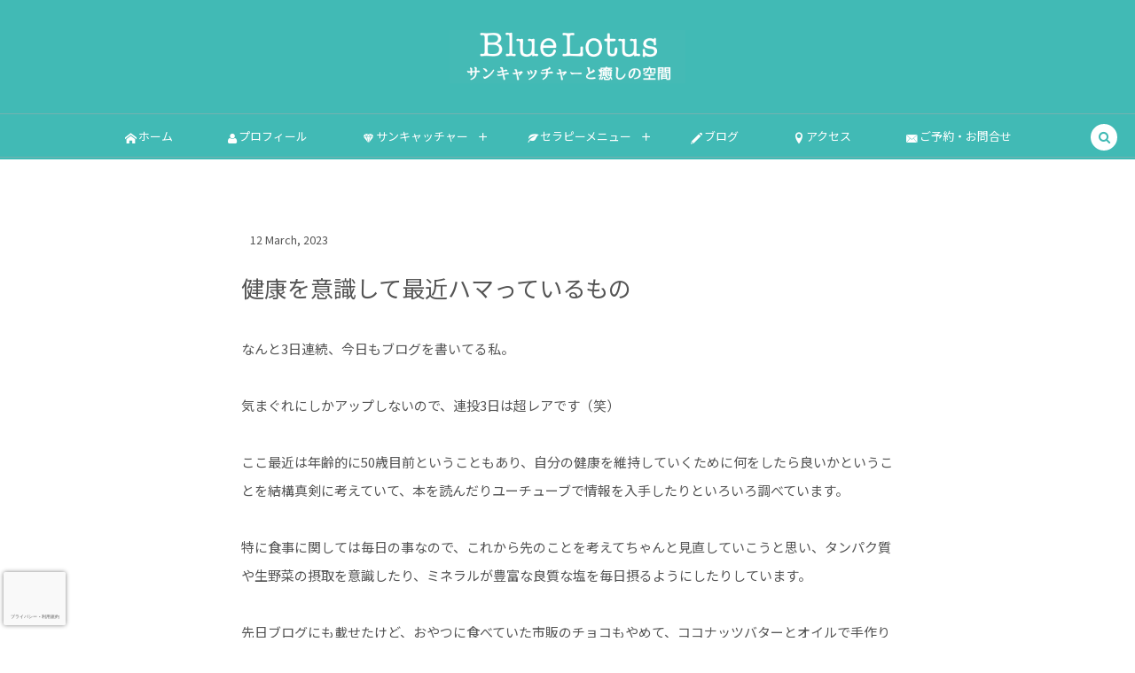

--- FILE ---
content_type: text/html; charset=UTF-8
request_url: https://bluelotus-net.com/20483/
body_size: 27300
content:
<!DOCTYPE html><html dir="ltr" lang="ja" prefix="og: https://ogp.me/ns#" class="no-js"><head prefix="og: http://ogp.me/ns# fb: http://ogp.me/ns/fb# article: http://ogp.me/ns/article#"><meta charset="UTF-8" />
<meta name="viewport" content="width=device-width,initial-scale=1,minimum-scale=1,user-scalable=yes" />
<meta property="og:title" content="健康を意識して最近ハマっているもの" /><meta property="og:type" content="article" /><meta property="og:url" content="https://bluelotus-net.com/20483/" /><meta property="og:image" content="https://bluelotus-net.com/wp-content/uploads/2023/03/IMG_9775.jpg" /><meta property="og:image:width" content="716" /><meta property="og:image:height" content="933" /><meta property="og:description" content="なんと3日連続、今日もブログを書いてる私。 気まぐれにしかアップしないので、連投3日は超レアです（笑） ここ最近は年齢的に50歳目前ということもあり、自分の健康を維持していくために何をしたら良いかということを結構真剣に考えていて、本を読んだりユーチューブで情報を入手したりといろいろ調べています。 特に食事に関しては毎日の事なので、これから先のことを考えてちゃんと見直していこうと思い、タンパク質や生野菜の摂取を意識したり、ミネラルが豊富な良質な塩を毎日摂るようにしたりしています。 先日ブログにも載せたけど、おやつに食べていた市販のチョコもやめて、ココナッツバターとオイルで手作りするローチョコに変..." /><meta property="og:site_name" content="Blue Lotus" /><link rel="canonical" href="https://bluelotus-net.com/20483/" /><title>健康を意識して最近ハマっているもの | Blue Lotus</title>

		<!-- All in One SEO 4.9.3 - aioseo.com -->
	<meta name="robots" content="max-image-preview:large" />
	<meta name="author" content="Blue Lotus"/>
	<link rel="canonical" href="https://bluelotus-net.com/20483/" />
	<meta name="generator" content="All in One SEO (AIOSEO) 4.9.3" />
		<meta property="og:locale" content="ja_JP" />
		<meta property="og:site_name" content="Blue Lotus ＊＊サンキャッチャーと癒しの空間＊＊" />
		<meta property="og:type" content="article" />
		<meta property="og:title" content="健康を意識して最近ハマっているもの | Blue Lotus" />
		<meta property="og:url" content="https://bluelotus-net.com/20483/" />
		<meta property="fb:app_id" content="243552958076441" />
		<meta property="og:image" content="https://bluelotus-net.com/wp-content/uploads/2023/01/bitmap.png" />
		<meta property="og:image:secure_url" content="https://bluelotus-net.com/wp-content/uploads/2023/01/bitmap.png" />
		<meta property="og:image:width" content="644" />
		<meta property="og:image:height" content="800" />
		<meta property="article:tag" content="ブログ" />
		<meta property="article:tag" content="健康のおはなし" />
		<meta property="article:tag" content="整体／ヒーリング" />
		<meta property="article:published_time" content="2023-03-12T06:51:27+00:00" />
		<meta property="article:modified_time" content="2023-03-13T00:36:17+00:00" />
		<meta property="article:publisher" content="https://www.facebook.com/bluelotus.suncatcher/" />
		<meta name="twitter:card" content="summary" />
		<meta name="twitter:title" content="健康を意識して最近ハマっているもの | Blue Lotus" />
		<meta name="twitter:image" content="https://bluelotus-net.com/wp-content/uploads/2023/01/bitmap.png" />
		<script type="application/ld+json" class="aioseo-schema">
			{"@context":"https:\/\/schema.org","@graph":[{"@type":"Article","@id":"https:\/\/bluelotus-net.com\/20483\/#article","name":"\u5065\u5eb7\u3092\u610f\u8b58\u3057\u3066\u6700\u8fd1\u30cf\u30de\u3063\u3066\u3044\u308b\u3082\u306e | Blue Lotus","headline":"\u5065\u5eb7\u3092\u610f\u8b58\u3057\u3066\u6700\u8fd1\u30cf\u30de\u3063\u3066\u3044\u308b\u3082\u306e","author":{"@id":"https:\/\/bluelotus-net.com\/author\/anmiho\/#author"},"publisher":{"@id":"https:\/\/bluelotus-net.com\/#person"},"image":{"@type":"ImageObject","url":"https:\/\/bluelotus-net.com\/wp-content\/uploads\/2023\/03\/IMG_9775.jpg","@id":"https:\/\/bluelotus-net.com\/20483\/#articleImage","width":716,"height":933},"datePublished":"2023-03-12T15:51:27+09:00","dateModified":"2023-03-13T09:36:17+09:00","inLanguage":"ja","mainEntityOfPage":{"@id":"https:\/\/bluelotus-net.com\/20483\/#webpage"},"isPartOf":{"@id":"https:\/\/bluelotus-net.com\/20483\/#webpage"},"articleSection":"\u30d6\u30ed\u30b0, \u5065\u5eb7\u306e\u304a\u306f\u306a\u3057, \u6574\u4f53\uff0f\u30d2\u30fc\u30ea\u30f3\u30b0"},{"@type":"BreadcrumbList","@id":"https:\/\/bluelotus-net.com\/20483\/#breadcrumblist","itemListElement":[{"@type":"ListItem","@id":"https:\/\/bluelotus-net.com#listItem","position":1,"name":"\u30db\u30fc\u30e0","item":"https:\/\/bluelotus-net.com","nextItem":{"@type":"ListItem","@id":"https:\/\/bluelotus-net.com\/category\/blog\/#listItem","name":"\u30d6\u30ed\u30b0"}},{"@type":"ListItem","@id":"https:\/\/bluelotus-net.com\/category\/blog\/#listItem","position":2,"name":"\u30d6\u30ed\u30b0","item":"https:\/\/bluelotus-net.com\/category\/blog\/","nextItem":{"@type":"ListItem","@id":"https:\/\/bluelotus-net.com\/category\/blog\/healing\/#listItem","name":"\u6574\u4f53\uff0f\u30d2\u30fc\u30ea\u30f3\u30b0"},"previousItem":{"@type":"ListItem","@id":"https:\/\/bluelotus-net.com#listItem","name":"\u30db\u30fc\u30e0"}},{"@type":"ListItem","@id":"https:\/\/bluelotus-net.com\/category\/blog\/healing\/#listItem","position":3,"name":"\u6574\u4f53\uff0f\u30d2\u30fc\u30ea\u30f3\u30b0","item":"https:\/\/bluelotus-net.com\/category\/blog\/healing\/","nextItem":{"@type":"ListItem","@id":"https:\/\/bluelotus-net.com\/20483\/#listItem","name":"\u5065\u5eb7\u3092\u610f\u8b58\u3057\u3066\u6700\u8fd1\u30cf\u30de\u3063\u3066\u3044\u308b\u3082\u306e"},"previousItem":{"@type":"ListItem","@id":"https:\/\/bluelotus-net.com\/category\/blog\/#listItem","name":"\u30d6\u30ed\u30b0"}},{"@type":"ListItem","@id":"https:\/\/bluelotus-net.com\/20483\/#listItem","position":4,"name":"\u5065\u5eb7\u3092\u610f\u8b58\u3057\u3066\u6700\u8fd1\u30cf\u30de\u3063\u3066\u3044\u308b\u3082\u306e","previousItem":{"@type":"ListItem","@id":"https:\/\/bluelotus-net.com\/category\/blog\/healing\/#listItem","name":"\u6574\u4f53\uff0f\u30d2\u30fc\u30ea\u30f3\u30b0"}}]},{"@type":"Person","@id":"https:\/\/bluelotus-net.com\/#person","image":"https:\/\/bluelotus-net.com\/wp-content\/uploads\/2023\/01\/\u30ed\u30b42.jpg","sameAs":["https:\/\/www.instagram.com\/blue_lotus.suncatcher\/"]},{"@type":"Person","@id":"https:\/\/bluelotus-net.com\/author\/anmiho\/#author","url":"https:\/\/bluelotus-net.com\/author\/anmiho\/","name":"Blue Lotus","image":{"@type":"ImageObject","@id":"https:\/\/bluelotus-net.com\/20483\/#authorImage","url":"https:\/\/secure.gravatar.com\/avatar\/efc68538df7355764a7e18b61d51a37a434e6fcc034c6e1da75270cc294730c9?s=96&d=mm&r=g","width":96,"height":96,"caption":"Blue Lotus"}},{"@type":"WebPage","@id":"https:\/\/bluelotus-net.com\/20483\/#webpage","url":"https:\/\/bluelotus-net.com\/20483\/","name":"\u5065\u5eb7\u3092\u610f\u8b58\u3057\u3066\u6700\u8fd1\u30cf\u30de\u3063\u3066\u3044\u308b\u3082\u306e | Blue Lotus","inLanguage":"ja","isPartOf":{"@id":"https:\/\/bluelotus-net.com\/#website"},"breadcrumb":{"@id":"https:\/\/bluelotus-net.com\/20483\/#breadcrumblist"},"author":{"@id":"https:\/\/bluelotus-net.com\/author\/anmiho\/#author"},"creator":{"@id":"https:\/\/bluelotus-net.com\/author\/anmiho\/#author"},"datePublished":"2023-03-12T15:51:27+09:00","dateModified":"2023-03-13T09:36:17+09:00"},{"@type":"WebSite","@id":"https:\/\/bluelotus-net.com\/#website","url":"https:\/\/bluelotus-net.com\/","name":"Blue Lotus \u30d6\u30eb\u30fc\u30ed\u30fc\u30bf\u30b9","description":"\u30b5\u30f3\u30ad\u30e3\u30c3\u30c1\u30e3\u30fc\u3068\u7652\u3057\u306e\u7a7a\u9593","inLanguage":"ja","publisher":{"@id":"https:\/\/bluelotus-net.com\/#person"}}]}
		</script>
		<!-- All in One SEO -->

<link rel="dns-prefetch" href="//connect.facebook.net" /><link rel="dns-prefetch" href="//secure.gravatar.com" /><link rel="dns-prefetch" href="//api.pinterest.com" /><link rel="dns-prefetch" href="//jsoon.digitiminimi.com" /><link rel="dns-prefetch" href="//b.hatena.ne.jp" /><link rel="dns-prefetch" href="//platform.twitter.com" /><meta http-equiv="Last-Modified" content="Mon, 13 Mar. 2023 09:36:17 +0900" /><link rel="pingback" href="https://bluelotus-net.com/xmlrpc.php" /><link rel='dns-prefetch' href='//webfonts.xserver.jp' />
<link rel='dns-prefetch' href='//ajax.googleapis.com' />
<link rel='dns-prefetch' href='//www.googletagmanager.com' />
<link rel="alternate" type="application/rss+xml" title="Blue Lotus &raquo; フィード" href="https://bluelotus-net.com/feed/" />
<link rel="alternate" type="application/rss+xml" title="Blue Lotus &raquo; コメントフィード" href="https://bluelotus-net.com/comments/feed/" />
<link rel="alternate" type="application/rss+xml" title="Blue Lotus &raquo; 健康を意識して最近ハマっているもの のコメントのフィード" href="https://bluelotus-net.com/20483/feed/" />
<link rel="alternate" title="oEmbed (JSON)" type="application/json+oembed" href="https://bluelotus-net.com/wp-json/oembed/1.0/embed?url=https%3A%2F%2Fbluelotus-net.com%2F20483%2F" />
<link rel="alternate" title="oEmbed (XML)" type="text/xml+oembed" href="https://bluelotus-net.com/wp-json/oembed/1.0/embed?url=https%3A%2F%2Fbluelotus-net.com%2F20483%2F&#038;format=xml" />
<style id='wp-img-auto-sizes-contain-inline-css' type='text/css'>
img:is([sizes=auto i],[sizes^="auto," i]){contain-intrinsic-size:3000px 1500px}
/*# sourceURL=wp-img-auto-sizes-contain-inline-css */
</style>
<style id='wp-block-paragraph-inline-css' type='text/css'>
.is-small-text{font-size:.875em}.is-regular-text{font-size:1em}.is-large-text{font-size:2.25em}.is-larger-text{font-size:3em}.has-drop-cap:not(:focus):first-letter{float:left;font-size:8.4em;font-style:normal;font-weight:100;line-height:.68;margin:.05em .1em 0 0;text-transform:uppercase}body.rtl .has-drop-cap:not(:focus):first-letter{float:none;margin-left:.1em}p.has-drop-cap.has-background{overflow:hidden}:root :where(p.has-background){padding:1.25em 2.375em}:where(p.has-text-color:not(.has-link-color)) a{color:inherit}p.has-text-align-left[style*="writing-mode:vertical-lr"],p.has-text-align-right[style*="writing-mode:vertical-rl"]{rotate:180deg}
/*# sourceURL=https://bluelotus-net.com/wp-includes/blocks/paragraph/style.min.css */
</style>
<style id='wp-emoji-styles-inline-css' type='text/css'>

	img.wp-smiley, img.emoji {
		display: inline !important;
		border: none !important;
		box-shadow: none !important;
		height: 1em !important;
		width: 1em !important;
		margin: 0 0.07em !important;
		vertical-align: -0.1em !important;
		background: none !important;
		padding: 0 !important;
	}
/*# sourceURL=wp-emoji-styles-inline-css */
</style>
<style id='wp-block-library-inline-css' type='text/css'>
:root{--wp-block-synced-color:#7a00df;--wp-block-synced-color--rgb:122,0,223;--wp-bound-block-color:var(--wp-block-synced-color);--wp-editor-canvas-background:#ddd;--wp-admin-theme-color:#007cba;--wp-admin-theme-color--rgb:0,124,186;--wp-admin-theme-color-darker-10:#006ba1;--wp-admin-theme-color-darker-10--rgb:0,107,160.5;--wp-admin-theme-color-darker-20:#005a87;--wp-admin-theme-color-darker-20--rgb:0,90,135;--wp-admin-border-width-focus:2px}@media (min-resolution:192dpi){:root{--wp-admin-border-width-focus:1.5px}}.wp-element-button{cursor:pointer}:root .has-very-light-gray-background-color{background-color:#eee}:root .has-very-dark-gray-background-color{background-color:#313131}:root .has-very-light-gray-color{color:#eee}:root .has-very-dark-gray-color{color:#313131}:root .has-vivid-green-cyan-to-vivid-cyan-blue-gradient-background{background:linear-gradient(135deg,#00d084,#0693e3)}:root .has-purple-crush-gradient-background{background:linear-gradient(135deg,#34e2e4,#4721fb 50%,#ab1dfe)}:root .has-hazy-dawn-gradient-background{background:linear-gradient(135deg,#faaca8,#dad0ec)}:root .has-subdued-olive-gradient-background{background:linear-gradient(135deg,#fafae1,#67a671)}:root .has-atomic-cream-gradient-background{background:linear-gradient(135deg,#fdd79a,#004a59)}:root .has-nightshade-gradient-background{background:linear-gradient(135deg,#330968,#31cdcf)}:root .has-midnight-gradient-background{background:linear-gradient(135deg,#020381,#2874fc)}:root{--wp--preset--font-size--normal:16px;--wp--preset--font-size--huge:42px}.has-regular-font-size{font-size:1em}.has-larger-font-size{font-size:2.625em}.has-normal-font-size{font-size:var(--wp--preset--font-size--normal)}.has-huge-font-size{font-size:var(--wp--preset--font-size--huge)}.has-text-align-center{text-align:center}.has-text-align-left{text-align:left}.has-text-align-right{text-align:right}.has-fit-text{white-space:nowrap!important}#end-resizable-editor-section{display:none}.aligncenter{clear:both}.items-justified-left{justify-content:flex-start}.items-justified-center{justify-content:center}.items-justified-right{justify-content:flex-end}.items-justified-space-between{justify-content:space-between}.screen-reader-text{border:0;clip-path:inset(50%);height:1px;margin:-1px;overflow:hidden;padding:0;position:absolute;width:1px;word-wrap:normal!important}.screen-reader-text:focus{background-color:#ddd;clip-path:none;color:#444;display:block;font-size:1em;height:auto;left:5px;line-height:normal;padding:15px 23px 14px;text-decoration:none;top:5px;width:auto;z-index:100000}html :where(.has-border-color){border-style:solid}html :where([style*=border-top-color]){border-top-style:solid}html :where([style*=border-right-color]){border-right-style:solid}html :where([style*=border-bottom-color]){border-bottom-style:solid}html :where([style*=border-left-color]){border-left-style:solid}html :where([style*=border-width]){border-style:solid}html :where([style*=border-top-width]){border-top-style:solid}html :where([style*=border-right-width]){border-right-style:solid}html :where([style*=border-bottom-width]){border-bottom-style:solid}html :where([style*=border-left-width]){border-left-style:solid}html :where(img[class*=wp-image-]){height:auto;max-width:100%}:where(figure){margin:0 0 1em}html :where(.is-position-sticky){--wp-admin--admin-bar--position-offset:var(--wp-admin--admin-bar--height,0px)}@media screen and (max-width:600px){html :where(.is-position-sticky){--wp-admin--admin-bar--position-offset:0px}}

/*# sourceURL=wp-block-library-inline-css */
</style><style id='wp-block-image-inline-css' type='text/css'>
.wp-block-image>a,.wp-block-image>figure>a{display:inline-block}.wp-block-image img{box-sizing:border-box;height:auto;max-width:100%;vertical-align:bottom}@media not (prefers-reduced-motion){.wp-block-image img.hide{visibility:hidden}.wp-block-image img.show{animation:show-content-image .4s}}.wp-block-image[style*=border-radius] img,.wp-block-image[style*=border-radius]>a{border-radius:inherit}.wp-block-image.has-custom-border img{box-sizing:border-box}.wp-block-image.aligncenter{text-align:center}.wp-block-image.alignfull>a,.wp-block-image.alignwide>a{width:100%}.wp-block-image.alignfull img,.wp-block-image.alignwide img{height:auto;width:100%}.wp-block-image .aligncenter,.wp-block-image .alignleft,.wp-block-image .alignright,.wp-block-image.aligncenter,.wp-block-image.alignleft,.wp-block-image.alignright{display:table}.wp-block-image .aligncenter>figcaption,.wp-block-image .alignleft>figcaption,.wp-block-image .alignright>figcaption,.wp-block-image.aligncenter>figcaption,.wp-block-image.alignleft>figcaption,.wp-block-image.alignright>figcaption{caption-side:bottom;display:table-caption}.wp-block-image .alignleft{float:left;margin:.5em 1em .5em 0}.wp-block-image .alignright{float:right;margin:.5em 0 .5em 1em}.wp-block-image .aligncenter{margin-left:auto;margin-right:auto}.wp-block-image :where(figcaption){margin-bottom:1em;margin-top:.5em}.wp-block-image.is-style-circle-mask img{border-radius:9999px}@supports ((-webkit-mask-image:none) or (mask-image:none)) or (-webkit-mask-image:none){.wp-block-image.is-style-circle-mask img{border-radius:0;-webkit-mask-image:url('data:image/svg+xml;utf8,<svg viewBox="0 0 100 100" xmlns="http://www.w3.org/2000/svg"><circle cx="50" cy="50" r="50"/></svg>');mask-image:url('data:image/svg+xml;utf8,<svg viewBox="0 0 100 100" xmlns="http://www.w3.org/2000/svg"><circle cx="50" cy="50" r="50"/></svg>');mask-mode:alpha;-webkit-mask-position:center;mask-position:center;-webkit-mask-repeat:no-repeat;mask-repeat:no-repeat;-webkit-mask-size:contain;mask-size:contain}}:root :where(.wp-block-image.is-style-rounded img,.wp-block-image .is-style-rounded img){border-radius:9999px}.wp-block-image figure{margin:0}.wp-lightbox-container{display:flex;flex-direction:column;position:relative}.wp-lightbox-container img{cursor:zoom-in}.wp-lightbox-container img:hover+button{opacity:1}.wp-lightbox-container button{align-items:center;backdrop-filter:blur(16px) saturate(180%);background-color:#5a5a5a40;border:none;border-radius:4px;cursor:zoom-in;display:flex;height:20px;justify-content:center;opacity:0;padding:0;position:absolute;right:16px;text-align:center;top:16px;width:20px;z-index:100}@media not (prefers-reduced-motion){.wp-lightbox-container button{transition:opacity .2s ease}}.wp-lightbox-container button:focus-visible{outline:3px auto #5a5a5a40;outline:3px auto -webkit-focus-ring-color;outline-offset:3px}.wp-lightbox-container button:hover{cursor:pointer;opacity:1}.wp-lightbox-container button:focus{opacity:1}.wp-lightbox-container button:focus,.wp-lightbox-container button:hover,.wp-lightbox-container button:not(:hover):not(:active):not(.has-background){background-color:#5a5a5a40;border:none}.wp-lightbox-overlay{box-sizing:border-box;cursor:zoom-out;height:100vh;left:0;overflow:hidden;position:fixed;top:0;visibility:hidden;width:100%;z-index:100000}.wp-lightbox-overlay .close-button{align-items:center;cursor:pointer;display:flex;justify-content:center;min-height:40px;min-width:40px;padding:0;position:absolute;right:calc(env(safe-area-inset-right) + 16px);top:calc(env(safe-area-inset-top) + 16px);z-index:5000000}.wp-lightbox-overlay .close-button:focus,.wp-lightbox-overlay .close-button:hover,.wp-lightbox-overlay .close-button:not(:hover):not(:active):not(.has-background){background:none;border:none}.wp-lightbox-overlay .lightbox-image-container{height:var(--wp--lightbox-container-height);left:50%;overflow:hidden;position:absolute;top:50%;transform:translate(-50%,-50%);transform-origin:top left;width:var(--wp--lightbox-container-width);z-index:9999999999}.wp-lightbox-overlay .wp-block-image{align-items:center;box-sizing:border-box;display:flex;height:100%;justify-content:center;margin:0;position:relative;transform-origin:0 0;width:100%;z-index:3000000}.wp-lightbox-overlay .wp-block-image img{height:var(--wp--lightbox-image-height);min-height:var(--wp--lightbox-image-height);min-width:var(--wp--lightbox-image-width);width:var(--wp--lightbox-image-width)}.wp-lightbox-overlay .wp-block-image figcaption{display:none}.wp-lightbox-overlay button{background:none;border:none}.wp-lightbox-overlay .scrim{background-color:#fff;height:100%;opacity:.9;position:absolute;width:100%;z-index:2000000}.wp-lightbox-overlay.active{visibility:visible}@media not (prefers-reduced-motion){.wp-lightbox-overlay.active{animation:turn-on-visibility .25s both}.wp-lightbox-overlay.active img{animation:turn-on-visibility .35s both}.wp-lightbox-overlay.show-closing-animation:not(.active){animation:turn-off-visibility .35s both}.wp-lightbox-overlay.show-closing-animation:not(.active) img{animation:turn-off-visibility .25s both}.wp-lightbox-overlay.zoom.active{animation:none;opacity:1;visibility:visible}.wp-lightbox-overlay.zoom.active .lightbox-image-container{animation:lightbox-zoom-in .4s}.wp-lightbox-overlay.zoom.active .lightbox-image-container img{animation:none}.wp-lightbox-overlay.zoom.active .scrim{animation:turn-on-visibility .4s forwards}.wp-lightbox-overlay.zoom.show-closing-animation:not(.active){animation:none}.wp-lightbox-overlay.zoom.show-closing-animation:not(.active) .lightbox-image-container{animation:lightbox-zoom-out .4s}.wp-lightbox-overlay.zoom.show-closing-animation:not(.active) .lightbox-image-container img{animation:none}.wp-lightbox-overlay.zoom.show-closing-animation:not(.active) .scrim{animation:turn-off-visibility .4s forwards}}@keyframes show-content-image{0%{visibility:hidden}99%{visibility:hidden}to{visibility:visible}}@keyframes turn-on-visibility{0%{opacity:0}to{opacity:1}}@keyframes turn-off-visibility{0%{opacity:1;visibility:visible}99%{opacity:0;visibility:visible}to{opacity:0;visibility:hidden}}@keyframes lightbox-zoom-in{0%{transform:translate(calc((-100vw + var(--wp--lightbox-scrollbar-width))/2 + var(--wp--lightbox-initial-left-position)),calc(-50vh + var(--wp--lightbox-initial-top-position))) scale(var(--wp--lightbox-scale))}to{transform:translate(-50%,-50%) scale(1)}}@keyframes lightbox-zoom-out{0%{transform:translate(-50%,-50%) scale(1);visibility:visible}99%{visibility:visible}to{transform:translate(calc((-100vw + var(--wp--lightbox-scrollbar-width))/2 + var(--wp--lightbox-initial-left-position)),calc(-50vh + var(--wp--lightbox-initial-top-position))) scale(var(--wp--lightbox-scale));visibility:hidden}}
/*# sourceURL=https://bluelotus-net.com/wp-includes/blocks/image/style.min.css */
</style>
<style id='dp-ex-blocks-blog-card-style-inline-css' type='text/css'>
body .deb-blog-card{position:relative;padding:20px;font-size:13.5px;line-height:1.6;max-width:860px;margin:var(--spacing-block-top, 40px) auto var(--spacing-block-bottom, 40px) auto;border:1px solid var(--deb-bc-border-color, rgba(170,170,170,0.48));border-radius:3px;-webkit-box-shadow:0 1px 1px rgba(0,0,0,0.05);box-shadow:0 1px 1px rgba(0,0,0,0.05);background-color:var(--deb-bc-bg-color, #fff);background-image:var(--deb-bc-bg-gradient, none);color:var(--deb-bc-font-color, #4b535a);-webkit-transition:all .3s ease;transition:all .3s ease}body .deb-blog-card>*{-webkit-box-sizing:border-box;box-sizing:border-box}body .deb-blog-card img{margin:0;padding:0}body .deb-blog-card a.deb-bc-anchor{color:var(--deb-bc-font-color, #4b535a);text-decoration:none;display:block}body .deb-blog-card a.deb-bc-anchor:hover{color:var(--deb-bc-font-color, #4b535a);text-decoration:none}body .deb-blog-card.has-label{margin-top:54px}body .deb-blog-card.has-label a.deb-bc-anchor{margin-top:14px}body .deb-blog-card:hover{-webkit-box-shadow:0 8px 24px -18px rgba(0,0,0,0.8);box-shadow:0 8px 24px -18px rgba(0,0,0,0.8)}body .deb-blog-card:hover img{-webkit-filter:none;filter:none;opacity:1}body .deb-blog-card.is-striped-background{background-image:repeating-linear-gradient(135deg, transparent, transparent 5px, rgba(255,255,255,0.22) 5px, rgba(255,255,255,0.22) 10px)}body p.deb-bc-headinig{position:absolute;top:-17px;display:-webkit-box;display:-ms-flexbox;display:flex;-webkit-box-align:center;-ms-flex-align:center;align-items:center;gap:8px;margin:0;padding:6px 8px;line-height:1.4;border-radius:3px;font-size:13px;border:1px solid var(--deb-bc-border-color, rgba(170,170,170,0.48));background-color:var(--deb-bc-bg-color, #fff);background-image:var(--deb-bc-bg-gradient, none)}body .deb-bc-wrap-content{display:-webkit-box;display:-ms-flexbox;display:flex}body .deb-bc-image-area{position:relative;width:120px;height:120px;display:inline-block;vertical-align:top;margin:0 0 0 15px;padding:0;-webkit-box-shadow:0 4px 10px -6px rgba(0,0,0,0.8);box-shadow:0 4px 10px -6px rgba(0,0,0,0.8);-webkit-transition:all .3s ease;transition:all .3s ease}body .deb-bc-image-area.pos-l{margin:0 15px 0 0}body .deb-bc-image-area:hover{-webkit-box-shadow:0 8px 20px -12px rgba(0,0,0,0.8);box-shadow:0 8px 20px -12px rgba(0,0,0,0.8);-webkit-transform:translateY(-3px);-ms-transform:translateY(-3px);transform:translateY(-3px)}body .deb-bc-image-area figure{width:100%;height:100%;margin:auto;padding:0}body .deb-bc-image-area img.deb-bc-image{width:100%;height:100%;-o-object-fit:cover;object-fit:cover}body .deb-bc-wrap-title-desc{display:inline-block;width:calc(100% - 135px);vertical-align:top}body .deb-bc-title{font-weight:bold;font-size:17px;line-height:1.4;vertical-align:top;margin-bottom:15px}body .deb-bc-desc{max-height:64px;overflow:hidden}body .deb-bc-footer{display:table;width:100%;margin-top:15px}body .deb-bc-footer.pos-l{text-align:right}body .deb-bc-footer img.bc-favicon{width:16px;height:16px;margin:0;padding:0;vertical-align:middle}body .deb-bc-footer .site-name{display:inline-block;font-size:11px;line-height:1.4;margin-left:15px;vertical-align:middle;opacity:.68}@media only screen and (max-width: 667px){body .deb-blog-card{padding:12px;font-size:12px}body .deb-blog-card .deb-bc-image-area{width:95px;height:95px}body .deb-blog-card .deb-bc-wrap-title-desc{width:calc(100% - 110px)}body .deb-bc-title{font-size:15px}body .deb-bc-desc{max-height:58px}}

/*# sourceURL=https://bluelotus-net.com/wp-content/plugins/dp-ex-blocks-free/css/dp-ex-blocks/blog-card/style.css */
</style>
<style id='global-styles-inline-css' type='text/css'>
:root{--wp--preset--aspect-ratio--square: 1;--wp--preset--aspect-ratio--4-3: 4/3;--wp--preset--aspect-ratio--3-4: 3/4;--wp--preset--aspect-ratio--3-2: 3/2;--wp--preset--aspect-ratio--2-3: 2/3;--wp--preset--aspect-ratio--16-9: 16/9;--wp--preset--aspect-ratio--9-16: 9/16;--wp--preset--color--black: #000000;--wp--preset--color--cyan-bluish-gray: #abb8c3;--wp--preset--color--white: #ffffff;--wp--preset--color--pale-pink: #f78da7;--wp--preset--color--vivid-red: #cf2e2e;--wp--preset--color--luminous-vivid-orange: #ff6900;--wp--preset--color--luminous-vivid-amber: #fcb900;--wp--preset--color--light-green-cyan: #7bdcb5;--wp--preset--color--vivid-green-cyan: #00d084;--wp--preset--color--pale-cyan-blue: #8ed1fc;--wp--preset--color--vivid-cyan-blue: #0693e3;--wp--preset--color--vivid-purple: #9b51e0;--wp--preset--gradient--vivid-cyan-blue-to-vivid-purple: linear-gradient(135deg,rgb(6,147,227) 0%,rgb(155,81,224) 100%);--wp--preset--gradient--light-green-cyan-to-vivid-green-cyan: linear-gradient(135deg,rgb(122,220,180) 0%,rgb(0,208,130) 100%);--wp--preset--gradient--luminous-vivid-amber-to-luminous-vivid-orange: linear-gradient(135deg,rgb(252,185,0) 0%,rgb(255,105,0) 100%);--wp--preset--gradient--luminous-vivid-orange-to-vivid-red: linear-gradient(135deg,rgb(255,105,0) 0%,rgb(207,46,46) 100%);--wp--preset--gradient--very-light-gray-to-cyan-bluish-gray: linear-gradient(135deg,rgb(238,238,238) 0%,rgb(169,184,195) 100%);--wp--preset--gradient--cool-to-warm-spectrum: linear-gradient(135deg,rgb(74,234,220) 0%,rgb(151,120,209) 20%,rgb(207,42,186) 40%,rgb(238,44,130) 60%,rgb(251,105,98) 80%,rgb(254,248,76) 100%);--wp--preset--gradient--blush-light-purple: linear-gradient(135deg,rgb(255,206,236) 0%,rgb(152,150,240) 100%);--wp--preset--gradient--blush-bordeaux: linear-gradient(135deg,rgb(254,205,165) 0%,rgb(254,45,45) 50%,rgb(107,0,62) 100%);--wp--preset--gradient--luminous-dusk: linear-gradient(135deg,rgb(255,203,112) 0%,rgb(199,81,192) 50%,rgb(65,88,208) 100%);--wp--preset--gradient--pale-ocean: linear-gradient(135deg,rgb(255,245,203) 0%,rgb(182,227,212) 50%,rgb(51,167,181) 100%);--wp--preset--gradient--electric-grass: linear-gradient(135deg,rgb(202,248,128) 0%,rgb(113,206,126) 100%);--wp--preset--gradient--midnight: linear-gradient(135deg,rgb(2,3,129) 0%,rgb(40,116,252) 100%);--wp--preset--font-size--small: 13px;--wp--preset--font-size--medium: 20px;--wp--preset--font-size--large: 36px;--wp--preset--font-size--x-large: 42px;--wp--preset--spacing--20: 0.44rem;--wp--preset--spacing--30: 0.67rem;--wp--preset--spacing--40: 1rem;--wp--preset--spacing--50: 1.5rem;--wp--preset--spacing--60: 2.25rem;--wp--preset--spacing--70: 3.38rem;--wp--preset--spacing--80: 5.06rem;--wp--preset--shadow--natural: 6px 6px 9px rgba(0, 0, 0, 0.2);--wp--preset--shadow--deep: 12px 12px 50px rgba(0, 0, 0, 0.4);--wp--preset--shadow--sharp: 6px 6px 0px rgba(0, 0, 0, 0.2);--wp--preset--shadow--outlined: 6px 6px 0px -3px rgb(255, 255, 255), 6px 6px rgb(0, 0, 0);--wp--preset--shadow--crisp: 6px 6px 0px rgb(0, 0, 0);}:where(.is-layout-flex){gap: 0.5em;}:where(.is-layout-grid){gap: 0.5em;}body .is-layout-flex{display: flex;}.is-layout-flex{flex-wrap: wrap;align-items: center;}.is-layout-flex > :is(*, div){margin: 0;}body .is-layout-grid{display: grid;}.is-layout-grid > :is(*, div){margin: 0;}:where(.wp-block-columns.is-layout-flex){gap: 2em;}:where(.wp-block-columns.is-layout-grid){gap: 2em;}:where(.wp-block-post-template.is-layout-flex){gap: 1.25em;}:where(.wp-block-post-template.is-layout-grid){gap: 1.25em;}.has-black-color{color: var(--wp--preset--color--black) !important;}.has-cyan-bluish-gray-color{color: var(--wp--preset--color--cyan-bluish-gray) !important;}.has-white-color{color: var(--wp--preset--color--white) !important;}.has-pale-pink-color{color: var(--wp--preset--color--pale-pink) !important;}.has-vivid-red-color{color: var(--wp--preset--color--vivid-red) !important;}.has-luminous-vivid-orange-color{color: var(--wp--preset--color--luminous-vivid-orange) !important;}.has-luminous-vivid-amber-color{color: var(--wp--preset--color--luminous-vivid-amber) !important;}.has-light-green-cyan-color{color: var(--wp--preset--color--light-green-cyan) !important;}.has-vivid-green-cyan-color{color: var(--wp--preset--color--vivid-green-cyan) !important;}.has-pale-cyan-blue-color{color: var(--wp--preset--color--pale-cyan-blue) !important;}.has-vivid-cyan-blue-color{color: var(--wp--preset--color--vivid-cyan-blue) !important;}.has-vivid-purple-color{color: var(--wp--preset--color--vivid-purple) !important;}.has-black-background-color{background-color: var(--wp--preset--color--black) !important;}.has-cyan-bluish-gray-background-color{background-color: var(--wp--preset--color--cyan-bluish-gray) !important;}.has-white-background-color{background-color: var(--wp--preset--color--white) !important;}.has-pale-pink-background-color{background-color: var(--wp--preset--color--pale-pink) !important;}.has-vivid-red-background-color{background-color: var(--wp--preset--color--vivid-red) !important;}.has-luminous-vivid-orange-background-color{background-color: var(--wp--preset--color--luminous-vivid-orange) !important;}.has-luminous-vivid-amber-background-color{background-color: var(--wp--preset--color--luminous-vivid-amber) !important;}.has-light-green-cyan-background-color{background-color: var(--wp--preset--color--light-green-cyan) !important;}.has-vivid-green-cyan-background-color{background-color: var(--wp--preset--color--vivid-green-cyan) !important;}.has-pale-cyan-blue-background-color{background-color: var(--wp--preset--color--pale-cyan-blue) !important;}.has-vivid-cyan-blue-background-color{background-color: var(--wp--preset--color--vivid-cyan-blue) !important;}.has-vivid-purple-background-color{background-color: var(--wp--preset--color--vivid-purple) !important;}.has-black-border-color{border-color: var(--wp--preset--color--black) !important;}.has-cyan-bluish-gray-border-color{border-color: var(--wp--preset--color--cyan-bluish-gray) !important;}.has-white-border-color{border-color: var(--wp--preset--color--white) !important;}.has-pale-pink-border-color{border-color: var(--wp--preset--color--pale-pink) !important;}.has-vivid-red-border-color{border-color: var(--wp--preset--color--vivid-red) !important;}.has-luminous-vivid-orange-border-color{border-color: var(--wp--preset--color--luminous-vivid-orange) !important;}.has-luminous-vivid-amber-border-color{border-color: var(--wp--preset--color--luminous-vivid-amber) !important;}.has-light-green-cyan-border-color{border-color: var(--wp--preset--color--light-green-cyan) !important;}.has-vivid-green-cyan-border-color{border-color: var(--wp--preset--color--vivid-green-cyan) !important;}.has-pale-cyan-blue-border-color{border-color: var(--wp--preset--color--pale-cyan-blue) !important;}.has-vivid-cyan-blue-border-color{border-color: var(--wp--preset--color--vivid-cyan-blue) !important;}.has-vivid-purple-border-color{border-color: var(--wp--preset--color--vivid-purple) !important;}.has-vivid-cyan-blue-to-vivid-purple-gradient-background{background: var(--wp--preset--gradient--vivid-cyan-blue-to-vivid-purple) !important;}.has-light-green-cyan-to-vivid-green-cyan-gradient-background{background: var(--wp--preset--gradient--light-green-cyan-to-vivid-green-cyan) !important;}.has-luminous-vivid-amber-to-luminous-vivid-orange-gradient-background{background: var(--wp--preset--gradient--luminous-vivid-amber-to-luminous-vivid-orange) !important;}.has-luminous-vivid-orange-to-vivid-red-gradient-background{background: var(--wp--preset--gradient--luminous-vivid-orange-to-vivid-red) !important;}.has-very-light-gray-to-cyan-bluish-gray-gradient-background{background: var(--wp--preset--gradient--very-light-gray-to-cyan-bluish-gray) !important;}.has-cool-to-warm-spectrum-gradient-background{background: var(--wp--preset--gradient--cool-to-warm-spectrum) !important;}.has-blush-light-purple-gradient-background{background: var(--wp--preset--gradient--blush-light-purple) !important;}.has-blush-bordeaux-gradient-background{background: var(--wp--preset--gradient--blush-bordeaux) !important;}.has-luminous-dusk-gradient-background{background: var(--wp--preset--gradient--luminous-dusk) !important;}.has-pale-ocean-gradient-background{background: var(--wp--preset--gradient--pale-ocean) !important;}.has-electric-grass-gradient-background{background: var(--wp--preset--gradient--electric-grass) !important;}.has-midnight-gradient-background{background: var(--wp--preset--gradient--midnight) !important;}.has-small-font-size{font-size: var(--wp--preset--font-size--small) !important;}.has-medium-font-size{font-size: var(--wp--preset--font-size--medium) !important;}.has-large-font-size{font-size: var(--wp--preset--font-size--large) !important;}.has-x-large-font-size{font-size: var(--wp--preset--font-size--x-large) !important;}
/*# sourceURL=global-styles-inline-css */
</style>

<style id='classic-theme-styles-inline-css' type='text/css'>
/*! This file is auto-generated */
.wp-block-button__link{color:#fff;background-color:#32373c;border-radius:9999px;box-shadow:none;text-decoration:none;padding:calc(.667em + 2px) calc(1.333em + 2px);font-size:1.125em}.wp-block-file__button{background:#32373c;color:#fff;text-decoration:none}
/*# sourceURL=/wp-includes/css/classic-themes.min.css */
</style>
<link rel='stylesheet' id='core-image-style-css-css' href='https://bluelotus-net.com/wp-content/plugins/dp-ex-blocks-free/css/core/image/style.css?ver=3.1.1.3' type='text/css' media='all' />
<link rel='stylesheet' id='core-paragraph-style-css-css' href='https://bluelotus-net.com/wp-content/plugins/dp-ex-blocks-free/css/core/paragraph/style.css?ver=3.1.1.3' type='text/css' media='all' />
<link rel='stylesheet' id='contact-form-7-css' href='https://bluelotus-net.com/wp-content/plugins/contact-form-7/includes/css/styles.css?ver=6.1.4' type='text/css' media='all' />
<link rel='stylesheet' id='widgetopts-styles-css' href='https://bluelotus-net.com/wp-content/plugins/widget-options/assets/css/widget-options.css?ver=4.1.3' type='text/css' media='all' />
<link rel='stylesheet' id='digipress-css' href='https://bluelotus-net.com/wp-content/themes/dp-lemon-cream/css/pc.css?ver=20251204051637' type='text/css' media='all' />
<link rel='stylesheet' id='deb-style-blocks-common-css' href='https://bluelotus-net.com/wp-content/plugins/dp-ex-blocks-free/dist/style-backend.css?ver=20251224075817' type='text/css' media='all' />
<style id='deb-common-styles-inline-css' type='text/css'>
:root{--deb-primary-color:#41bab5;--deb-base-font-color:#545454;--deb-container-bg-color:#ffffff;}body [class*="-reset--line-center-btm"][class*="-keycolor"]::after{--deb-line-color:#41bab5;}body [class*="-line-btm"][class*="-keycolor"]::after{border-color:#41bab5;}body [class*="-reset--line-left"][class*="-keycolor"]::after{--deb-line-color:#41bab5;}body [class*="-reset--deco-circle"][class*="-keycolor"]::after{--deb-circle-color:rgba(65,186,181,.24);--deb-circle-color-ov1:rgba(65,186,181,.3);--deb-circle-color-ov2:rgba(65,186,181,.15);}body p.is-style-box-deco-balloon{background-color:#41bab5;color:#ffffff;}body p.is-style-box-deco-balloon::after{border-color:#41bab5 transparent transparent;}
/*# sourceURL=deb-common-styles-inline-css */
</style>
<link rel='stylesheet' id='wow-css' href='https://bluelotus-net.com/wp-content/themes/dp-lemon-cream/css/animate.css?ver=2.3.1.2' type='text/css' media='all' />
<link rel='stylesheet' id='chld_thm_cfg_child-css' href='https://bluelotus-net.com/wp-content/themes/dp-lemon-cream-child/style.css?ver=2.0.3.0.1738471341' type='text/css' media='all' />
<link rel='stylesheet' id='dp-visual-css' href='https://bluelotus-net.com/wp-content/uploads/digipress/lemon_cream/css/visual-custom.css?ver=20251228025436' type='text/css' media='all' />
<script src="https://ajax.googleapis.com/ajax/libs/jquery/3.7.1/jquery.min.js?ver=6.9" id="jquery-js"></script>
<script src="//webfonts.xserver.jp/js/xserverv3.js?fadein=0&amp;ver=2.0.9" id="typesquare_std-js"></script>
<link rel="https://api.w.org/" href="https://bluelotus-net.com/wp-json/" /><link rel="alternate" title="JSON" type="application/json" href="https://bluelotus-net.com/wp-json/wp/v2/posts/20483" /><link rel="EditURI" type="application/rsd+xml" title="RSD" href="https://bluelotus-net.com/xmlrpc.php?rsd" />
<link rel='shortlink' href='https://bluelotus-net.com/?p=20483' />
<meta name="generator" content="Site Kit by Google 1.171.0" />
<link rel="preconnect" href="https://fonts.gstatic.com" /><link href="https://fonts.googleapis.com/css2?family=Noto+Sans+JP&display=swap" rel="stylesheet" /><link rel="icon" href="https://bluelotus-net.com/wp-content/uploads/2022/06/cropped-ロゴだけ-32x32.gif" sizes="32x32" />
<link rel="icon" href="https://bluelotus-net.com/wp-content/uploads/2022/06/cropped-ロゴだけ-192x192.gif" sizes="192x192" />
<link rel="apple-touch-icon" href="https://bluelotus-net.com/wp-content/uploads/2022/06/cropped-ロゴだけ-180x180.gif" />
<meta name="msapplication-TileImage" content="https://bluelotus-net.com/wp-content/uploads/2022/06/cropped-ロゴだけ-270x270.gif" />
				<style type="text/css" id="c4wp-checkout-css">
					.woocommerce-checkout .c4wp_captcha_field {
						margin-bottom: 10px;
						margin-top: 15px;
						position: relative;
						display: inline-block;
					}
				</style>
								<style type="text/css" id="c4wp-v3-badge-css">
					.grecaptcha-badge {
						width: 70px !important;
						overflow: hidden !important;
						transition: all 0.3s ease !important;
						left: 4px !important;
					}
					.grecaptcha-badge:hover {
						width: 256px !important;
					}
				</style>
								<style type="text/css" id="c4wp-v3-lp-form-css">
					.login #login, .login #lostpasswordform {
						min-width: 350px !important;
					}
					.wpforms-field-c4wp iframe {
						width: 100% !important;
					}
				</style>
							<style type="text/css" id="c4wp-v3-lp-form-css">
				.login #login, .login #lostpasswordform {
					min-width: 350px !important;
				}
				.wpforms-field-c4wp iframe {
					width: 100% !important;
				}
			</style>
			<script>j$=jQuery;</script><style id='dp_follow_box_fb-inline-css' type='text/css'>
.flw_box.fb,.flw_box.fb .flw_box_col::after{background-color:#44bab5;}
/*# sourceURL=dp_follow_box_fb-inline-css */
</style>
<link rel='stylesheet' id='dp-ex-blocks-blog-card-style-css-css' href='https://bluelotus-net.com/wp-content/plugins/dp-ex-blocks-free/css/dp-ex-blocks/blog-card/style.css?ver=3.1.1.3' type='text/css' media='all' />
</head>
<body class="wp-singular post-template-default single single-post postid-20483 single-format-standard wp-custom-logo wp-theme-dp-lemon-cream wp-child-theme-dp-lemon-cream-child pc header-normal"><div id="wrapper">
<header id="header" class="header-normal">
<div id="header-content"><h1 class="header_title img wow fadeInDown"><a href="https://bluelotus-net.com/" title="Blue Lotus"><img src="https://bluelotus-net.com/wp-content/uploads/digipress/lemon_cream/title/logomoji02.gif" alt="Blue Lotus" /></a></h1></div><div id="header-bar" class="header-bar wow fadeInUp">
<div id="header-bar-content" class="header-bar-content has_search"><nav id="header-menu" class="header-menu-normal-page"><div id="header-menu-content"><ul id="global_menu_ul" class="menu_num_7"><li id="menu-item-245" class="menu-item menu-item-type-custom menu-item-object-custom menu-item-home"><a href="https://bluelotus-net.com" class="menu-link"><span class="menu-title"><span class="icon-home">ホーム</span></span></a></li>
<li id="menu-item-13497" class="menu-item menu-item-type-post_type menu-item-object-post"><a href="https://bluelotus-net.com/post-1095/" class="menu-link"><span class="menu-title"><span class=" icon-user">プロフィール</span></span></a></li>
<li id="menu-item-1491" class="menu-item menu-item-type-taxonomy menu-item-object-category menu-item-has-children"><a href="https://bluelotus-net.com/category/suncatcher/" class="menu-link"><span class="menu-title"><span class=" icon-diamond">サンキャッチャー</span></span></a>
<ul class="sub-menu">
	<li id="menu-item-1493" class="menu-item menu-item-type-post_type menu-item-object-post"><a href="https://bluelotus-net.com/211/" class="menu-link"><span class="menu-title"><span class="  icon-plus">サンキャッチャーとは</span></span></a></li>
	<li id="menu-item-2539" class="menu-item menu-item-type-post_type menu-item-object-post"><a href="https://bluelotus-net.com/179/" class="menu-link"><span class="menu-title"><span class="  icon-plus">ワークショップ／料金</span></span></a></li>
	<li id="menu-item-11016" class="menu-item menu-item-type-post_type menu-item-object-post"><a href="https://bluelotus-net.com/10981/" class="menu-link"><span class="menu-title"><span class="   icon-plus">サンキャッチャーのオーダー制作</span></span></a></li>
</ul>
</li>
<li id="menu-item-14251" class="menu-item menu-item-type-taxonomy menu-item-object-category menu-item-has-children"><a href="https://bluelotus-net.com/category/therapy/" class="menu-link"><span class="menu-title"><span class="  icon-leaf">セラピーメニュー</span></span></a>
<ul class="sub-menu">
	<li id="menu-item-19995" class="menu-item menu-item-type-post_type menu-item-object-post"><a href="https://bluelotus-net.com/17883/" class="menu-link"><span class="menu-title"><span class="  icon-plus">ヒーリング整体</span></span></a></li>
	<li id="menu-item-23305" class="menu-item menu-item-type-post_type menu-item-object-page menu-item-has-children"><a href="https://bluelotus-net.com/__remotehealing/" class="menu-link"><span class="menu-title"><span class="  icon-plus">遠隔ヒーリング</span></span></a>
	<ul class="sub-menu">
		<li id="menu-item-20570" class="menu-item menu-item-type-post_type menu-item-object-post"><a href="https://bluelotus-net.com/page-19181/" class="menu-link"><span class="menu-title"><span class="  icon-plus">ペットヒーリング</span></span></a></li>
	</ul>
</li>
	<li id="menu-item-31887" class="menu-item menu-item-type-post_type menu-item-object-page"><a href="https://bluelotus-net.com/post-6310/" class="menu-link"><span class="menu-title"><span class="  icon-plus">フラワーエッセンス</span></span></a></li>
</ul>
</li>
<li id="menu-item-2520" class="menu-item menu-item-type-taxonomy menu-item-object-category current-post-ancestor current-menu-parent current-post-parent"><a href="https://bluelotus-net.com/category/blog/" class="menu-link"><span class="menu-title"><span class="  icon-pencil">ブログ</span></span></a></li>
<li id="menu-item-1205" class="menu-item menu-item-type-post_type menu-item-object-page"><a href="https://bluelotus-net.com/page-233/" class="menu-link"><span class="menu-title"><span class=" icon-location">アクセス</span></span></a></li>
<li id="menu-item-250" class="menu-item menu-item-type-post_type menu-item-object-page"><a href="https://bluelotus-net.com/page-234/" class="menu-link"><span class="menu-title"><span class=" icon-mail-alt">ご予約・お問合せ</span></span></a></li>
</ul></div></nav><div id="expand_global_menu" class="icon-spaced-menu"><span>Menu</span></div>
</div></div></header><main id="main" class="not-home"><div id="main-content" class="clearfix"><div id="content" class="content single one-col narrow"><div id="article-content"><article id="post-20483" class="single-article post-20483 post type-post status-publish format-standard category-blog category-health category-healing">
<header id="single-header" class="left"><div class="post-meta top"><div class="single-date"><time datetime="2023-03-12T15:51:27+09:00" class="published"><span class="date_day">12</span> <span class="date_month_en_full">March</span>, <span class="date_year">2023</span></time></div></div><h1 class="single-title wow fadeInDown"><span>健康を意識して最近ハマっているもの</span></h1></header><div class="entry entry-content">
<p class="">なんと3日連続、今日もブログを書いてる私。</p>



<p class="">気まぐれにしかアップしないので、連投3日は超レアです（笑）</p>



<p class="">ここ最近は年齢的に50歳目前ということもあり、自分の健康を維持していくために何をしたら良いかということを結構真剣に考えていて、本を読んだりユーチューブで情報を入手したりといろいろ調べています。</p>



<p class="">特に食事に関しては毎日の事なので、これから先のことを考えてちゃんと見直していこうと思い、タンパク質や生野菜の摂取を意識したり、ミネラルが豊富な良質な塩を毎日摂るようにしたりしています。</p>



<p class="">先日ブログにも載せたけど、おやつに食べていた市販のチョコもやめて、ココナッツバターとオイルで手作りするローチョコに変えました。</p>



<p class="">これが美味しすぎて食べすぎてしまうことがちょっと悩みになってるけど（笑）</p>



<p class="">特にタンパク質は体の細胞から何から生命の根底を作る最も大切な要素なので、他のサプリとかを飲むよりもまずはプロテインを飲んで体内のタンパク量を増やすことが優先だと教わり、去年から飲み始めました。</p>



<p class="">市販のプロテインだと添加物がけっこう入っているので、私は添加物を使わないお子さんでも安心して飲めるというこちらのプロテインを飲んでいます。（※Blue Lotusで取り扱いもしているので、もし入手希望の方がいればご連絡ください。）</p>


<div class="wp-block-image">
<figure class="aligncenter has-custom-border"><img fetchpriority="high" decoding="async" width="716" height="933" src="https://bluelotus-net.com/wp-content/uploads/2023/03/IMG_9775.jpg" alt="" class="has-border-color has-aaaaaa-border-color wp-image-20484" srcset="https://bluelotus-net.com/wp-content/uploads/2023/03/IMG_9775.jpg 716w, https://bluelotus-net.com/wp-content/uploads/2023/03/IMG_9775-230x300.jpg 230w, https://bluelotus-net.com/wp-content/uploads/2023/03/IMG_9775-115x150.jpg 115w, https://bluelotus-net.com/wp-content/uploads/2023/03/IMG_9775-246x320.jpg 246w, https://bluelotus-net.com/wp-content/uploads/2023/03/IMG_9775-491x640.jpg 491w" sizes="(max-width: 716px) 100vw, 716px" /></figure>
</div>


<p class="">でも、プロテインは人によってはお腹が痛くなったり便秘や下痢気味になったり、合わない場合があるので最初は少量から試して体の状態を見ながら増やしていった方がいいです。</p>



<p class="">実は私はそれを知らずに最初から必要量を飲み始め、飲んだ後毎回お腹が痛かったのに1か月くらい無理して飲み続けてしまい、結果的に病院に行く羽目になってしまいました。。。あの時はかなりキツかった。</p>



<p class="">プロテインはタンパク質ですが、それを分解する酵素を作るのにも体内のアミノ酸（タンパク質が分解された形）が必要になるので、重度のタンパク不足だった私は消化吸収ができず、胃腸に負担がかかってしまったようです。</p>



<p class="">そうゆう人はまずは卵を食べるなど食事からタンパク質を摂ることを意識して、ある程度増やしてからプロテインを飲むようにした方がいいと分子栄養学で有名な藤川徳美先生も仰っていました。</p>



<p class="">私の場合、最近はプロテインの摂取はごく少量にして、こちらのビーバンの粉末の出汁をお湯に溶かして飲むようにしています。</p>


<div class="wp-block-image">
<figure class="aligncenter has-custom-border"><img decoding="async" width="591" height="808" src="https://bluelotus-net.com/wp-content/uploads/2023/03/IMG_9630.jpg" alt="" class="has-border-color has-aaaaaa-border-color wp-image-20485" srcset="https://bluelotus-net.com/wp-content/uploads/2023/03/IMG_9630.jpg 591w, https://bluelotus-net.com/wp-content/uploads/2023/03/IMG_9630-219x300.jpg 219w, https://bluelotus-net.com/wp-content/uploads/2023/03/IMG_9630-110x150.jpg 110w, https://bluelotus-net.com/wp-content/uploads/2023/03/IMG_9630-234x320.jpg 234w, https://bluelotus-net.com/wp-content/uploads/2023/03/IMG_9630-468x640.jpg 468w" sizes="(max-width: 591px) 100vw, 591px" /></figure>
</div>


<p class="">こちらはカツオ・イワシ・無臭ニンニク・コンブなどの天然成分のみで作られていて、タンパク質が体に吸収しやすいペプチド状になっているので乳幼児やタンパクアレルギーの人でも安全に摂取できるそうです。（タンパク質→ペプチド→アミノ酸の順番に分解されます）</p>



<p class="">あとは今年の頭にブログでも書いたけど「ミネラルが豊富な塩」を摂ることをかなり意識しています。</p>



<p class="">その時の記事がこちら↓</p>


<div class="deb-blog-card"><a href="https://bluelotus-net.com/17438/" class="deb-bc-anchor" target="_blank" rel="noreferrer noopener"><div class="deb-bc-wrap-content"><div class="deb-bc-wrap-title-desc"><div class="deb-bc-title">新年のごあいさつ ＆ 塩の話 | Blue Lotus</div><div class="deb-bc-desc">みなさま、明けましておめでとうございます！ 2023年がスタートしましたね。 元旦の昨日は、例年通りすぐ近くの実家に車で行き、母が作ってくれたおせちや煮物など美味しいものを色々と食べてきました。 もうそろそろ80歳近いというのに、毎年変わらず準備をしてくれて本当にありがたいです。私は黒豆を煮るくらいしかしてないんだけど。 お正月なのでムゥちゃんも一緒にキャリーリュックに入れて連れて行きました。 久々にリュックを出したら自分からすぐ入ってくれた♪ 病院によく連れて行くコだとなかなか自分から入ってくれないとか聞くけど、うちは普段めったに連れて行かないので、警戒せずに入ってくれて助かります。 でも、&#8230;</div></div><div class="deb-bc-image-area"><figure><img decoding="async" src="https://bluelotus-net.com/wp-content/uploads/2023/01/bitmap.png" width="120" height="120" class="deb-bc-image" alt="Thumbnail" /></figure></div></div><div class="deb-bc-footer"><img loading="lazy" decoding="async" src="https://www.google.com/s2/favicons?domain=bluelotus-net.com" width="16" height="16" class="bc-favicon" alt="favicon" /><span class="site-name">Blue Lotus ＊＊サンキャッチャーと癒しの空間＊＊</span></div></a></div>


<p class="">日本では減塩が大事と言われているけど、それは99.9％塩化ナトリウムで作られている食卓塩のことであって、ミネラルが豊富なお塩は逆に摂らないと健康を損ねてしまうという事を知り、最近はおかずでもなんでも追い塩して食べるようにしています。</p>



<p class="">クライアントさんから塩博士と言われている健康回復学研究所の工藤清敏さんのことを教えてもらい、波動の高い良質な塩を摂るようになってからどんどん私は塩に興味を持つようになりました。</p>



<p class="">つい先日、追加の塩の購入とともにこちらのお試しセットを入手してみました↓</p>



<figure class="wp-block-image size-large has-custom-border"><img loading="lazy" decoding="async" width="1024" height="684" src="https://bluelotus-net.com/wp-content/uploads/2023/03/DSC00765-1024x684.jpg" alt="" class="has-border-color has-aaaaaa-border-color wp-image-20492" srcset="https://bluelotus-net.com/wp-content/uploads/2023/03/DSC00765-1024x684.jpg 1024w, https://bluelotus-net.com/wp-content/uploads/2023/03/DSC00765-300x200.jpg 300w, https://bluelotus-net.com/wp-content/uploads/2023/03/DSC00765-150x100.jpg 150w, https://bluelotus-net.com/wp-content/uploads/2023/03/DSC00765-768x513.jpg 768w, https://bluelotus-net.com/wp-content/uploads/2023/03/DSC00765-450x301.jpg 450w, https://bluelotus-net.com/wp-content/uploads/2023/03/DSC00765-900x601.jpg 900w, https://bluelotus-net.com/wp-content/uploads/2023/03/DSC00765.jpg 1287w" sizes="auto, (max-width: 1024px) 100vw, 1024px" /></figure>



<p class="">いろいろな種類の塩と一緒に冊子本も入っていて、血液は海と同じ種類のミネラルでできていることや、現代医療の減塩指導の誤りについてなど詳しく書かれていて、私の中では書店でベストセラーになってもいいくらいの内容でした。（←利権とか圧力があるのでまずそうなることはないだろうけど・・）</p>



<p class="">病気の人こそ本当は減塩じゃなくて増塩が必要なことや、末期がんの人も実はミネラルたっぷりの塩を摂ることで癌細胞の増殖を抑えることができることなど、目から鱗な情報がたくさん書かれています。</p>



<p class="">塩に限らずですが、真の情報ってあまり表立って上がってこないので、やっぱり自分で調べて知っていくことがすごく大事だなぁと思いました。</p>



<p class="">何を信じるかは人それぞれだけど、私はこの方が言っていることはおそらく真実だろうと感じています。</p>



<p class="">私がやっているエネルギー整体も正直あんまり表立ってはいないので、なかなか多くの人には知ってもらえずにいるのですが、自分では自然に沿った形の真の施術だと思ってるし、正しい健康情報をお伝えしているつもりなので、それを求めている人が見つけてくれたらいいなぁなんて思っています。</p>



<p class="">広告出したりして広く宣伝していった方が早いんだろうけど、まぁこのやり方が私らしいスタイルかなと思って多分このままいきますが（笑）</p>



<p class="">また話が逸れましたが、こんな感じで最近は健康維持のためにできることをちょっとずつ取り入れています。</p>



<p class="">普段何でもない時はあまり気にしていなくて、病気になって初めて食事とかに気をつける人が多いけど、自分の体は一つしかない大切なものです。</p>



<p class="">日ごろから体の声を聞いてケアしていくことで、健康な体を保ちたいなと思います。</p>
</div><footer class="post-meta bottom"><div class="first-r"><div class="flw_box fb"><figure class="flw_box_col"><img src="https://bluelotus-net.com/wp-content/uploads/2023/03/IMG_9775.jpg" width="716" height="933" layout="responsive" class="wp-post-image" alt="健康を意識して最近ハマっているもの" /></figure><div class="flw_box_col"><span class="phrase">この記事はいかがでしたか？</span><div class="fb-like" data-href="https://bluelotus-net.com/20483/" data-size="large" data-action="like" data-show-faces="false" data-layout="button"></div></div></div><div class="loop-share-num ct-shares" data-url="https://bluelotus-net.com/20483/"><div class="bg-likes ct-fb"><a href="https://www.facebook.com/sharer/sharer.php?u=https%3A%2F%2Fbluelotus-net.com%2F20483%2F&t=%E5%81%A5%E5%BA%B7%E3%82%92%E6%84%8F%E8%AD%98%E3%81%97%E3%81%A6%E6%9C%80%E8%BF%91%E3%83%8F%E3%83%9E%E3%81%A3%E3%81%A6%E3%81%84%E3%82%8B%E3%82%82%E3%81%AE+%7C+Blue+Lotus" target="_blank" rel="nofollow"><i class="share-icon icon-facebook"><span>Facebook</span></i><span class="share-num"></span></a></div><div class="bg-tweets ct-tw"><a href="https://twitter.com/intent/tweet?original_referer=https%3A%2F%2Fbluelotus-net.com%2F20483%2F&url=https%3A%2F%2Fbluelotus-net.com%2F20483%2F&text=%E5%81%A5%E5%BA%B7%E3%82%92%E6%84%8F%E8%AD%98%E3%81%97%E3%81%A6%E6%9C%80%E8%BF%91%E3%83%8F%E3%83%9E%E3%81%A3%E3%81%A6%E3%81%84%E3%82%8B%E3%82%82%E3%81%AE+%7C+Blue+Lotus" target="_blank" rel="nofollow"><i class="share-icon icon-twitter"><span>Twitter</span></i><span class="share-num"></span></a></div><div class="bg-hatebu ct-hb"><a href="http://b.hatena.ne.jp/add?mode=confirm&url=https%3A%2F%2Fbluelotus-net.com%2F20483%2F&title=%E5%81%A5%E5%BA%B7%E3%82%92%E6%84%8F%E8%AD%98%E3%81%97%E3%81%A6%E6%9C%80%E8%BF%91%E3%83%8F%E3%83%9E%E3%81%A3%E3%81%A6%E3%81%84%E3%82%8B%E3%82%82%E3%81%AE+%7C+Blue+Lotus" target="_blank" rel="nofollow"><i class="share-icon icon-hatebu"><span>Hatena</span></i><span class="share-num"></span></a></div><div class="bg-pinterest ct-pr"><a href="//www.pinterest.com/pin/create/button/?url=https%3A%2F%2Fbluelotus-net.com%2F20483%2F&description=%E3%81%AA%E3%82%93%E3%81%A83%E6%97%A5%E9%80%A3%E7%B6%9A%E3%80%81%E4%BB%8A%E6%97%A5%E3%82%82%E3%83%96%E3%83%AD%E3%82%B0%E3%82%92%E6%9B%B8%E3%81%84%E3%81%A6%E3%82%8B%E7%A7%81%E3%80%82+%E6%B0%97%E3%81%BE%E3%81%90%E3%82%8C%E3%81%AB%E3%81%97%E3%81%8B%E3%82%A2%E3%83%83%E3%83%97%E3%81%97%E3%81%AA%E3%81%84%E3%81%AE%E3%81%A7%E3%80%81%E9%80%A3%E6%8A%953%E6%97%A5%E3%81%AF%E8%B6%85%E3%83%AC%E3%82%A2%E3%81%A7%E3%81%99%EF%BC%88%E7%AC%91%EF%BC%89+%E3%81%93%E3%81%93%E6%9C%80%E8%BF%91%E3%81%AF%E5%B9%B4%E9%BD%A2%E7%9A%84%E3%81%AB50%E6%AD%B3%E7%9B%AE%E5%89%8D%E3%81%A8%E3%81%84%E3%81%86%E3%81%93%E3%81%A8%E3%82%82%E3%81%82%E3%82%8A%E3%80%81%E8%87%AA%E5%88%86%E3%81%AE%E5%81%A5%E5%BA%B7%E3%82%92%E7%B6%AD%E6%8C%81%E3%81%97%E3%81%A6%E3%81%84%E3%81%8F%E3%81%9F%E3%82%81%E3%81%AB%E4%BD%95%E3%82%92%E3%81%97%E3%81%9F%E3%82%89%E8%89%AF%E3%81%84%E3%81%8B%E3%81%A8%E3%81%84%E3%81%86%E3%81%93%E3%81%A8%E3%82%92%E7%B5%90%E6%A7%8B%E7%9C%9F%E5%89%A3%E3%81%AB%E8%80%83%E3%81%88%E3%81%A6%E3%81%84%E3%81%A6%E3%80%81%E6%9C%AC%E3%82%92%E8%AA%AD%E3%82%93%E3%81%A0%E3%82%8A%E3%83%A6%E3%83%BC%E3%83%81%E3%83%A5%E3%83%BC%E3%83%96%E3%81%A7%E6%83%85%E5%A0%B1%E3%82%92%E5%85%A5%E6%89%8B%E3%81%97%E3%81%9F%E3%82%8A%E3%81%A8%E3%81%84%E3%82%8D%E3%81%84%E3%82%8D%E8%AA%BF%E3%81%B9%E3%81%A6%E3%81%84%E3%81%BE%E3%81%99%E3%80%82+%E7%89%B9%E3%81%AB%E9%A3%9F%E4%BA%8B%E3%81%AB%E9%96%A2%E3%81%97%E3%81%A6%E3%81%AF%E6%AF%8E%E6%97%A5%E3%81%AE%E4%BA%8B%E3%81%AA%E3%81%AE%E3%81%A7%E3%80%81%E3%81%93%E3%82%8C%E3%81%8B%E3%82%89%E5%85%88%E3%81%AE%E3%81%93%E3%81%A8%E3%82%92%E8%80%83%E3%81%88%E3%81%A6%E3%81%A1%E3%82%83%E3%82%93%E3%81%A8%E8%A6%8B%E7%9B%B4%E3%81%97%E3%81%A6%E3%81%84%E3%81%93%E3%81%86%E3%81%A8%E6%80%9D%E3%81%84%E3%80%81%E3%82%BF%E3%83%B3%E3%83%91%E3%82%AF%E8%B3%AA%E3%82%84%E7%94%9F%E9%87%8E%E8%8F%9C%E3%81%AE%E6%91%82%E5%8F%96%E3%82%92%E6%84%8F%E8%AD%98%E3%81%97%E3%81%9F%E3%82%8A%E3%80%81%E3%83%9F%E3%83%8D%E3%83%A9%E3%83%AB%E3%81%8C%E8%B1%8A%E5%AF%8C%E3%81%AA%E8%89%AF%E8%B3%AA%E3%81%AA%E5%A1%A9%E3%82%92%E6%AF%8E%E6%97%A5%E6%91%82%E3%82%8B%E3%82%88%E3%81%86%E3%81%AB%E3%81%97%E3%81%9F%E3%82%8A%E3%81%97%E3%81%A6%E3%81%84%E3%81%BE%E3%81%99%E3%80%82+%E5%85%88%E6%97%A5%E3%83%96%E3%83%AD%E3%82%B0%E3%81%AB%E3%82%82%E8%BC%89%E3%81%9B%E3%81%9F%E3%81%91%E3%81%A9%E3%80%81%E3%81%8A%E3%82%84%E3%81%A4%E3%81%AB%E9%A3%9F%E3%81%B9%E3%81%A6%E3%81%84%E3%81%9F%E5%B8%82%E8%B2%A9%E3%81%AE%E3%83%81%E3%83%A7%E3%82%B3%E3%82%82%E3%82%84%E3%82%81%E3%81%A6%E3%80%81%E3%82%B3%E3%82%B3%E3%83%8A%E3%83%83%E3%83%84%E3%83%90%E3%82%BF%E3%83%BC%E3%81%A8%E3%82%AA%E3%82%A4%E3%83%AB%E3%81%A7%E6%89%8B%E4%BD%9C%E3%82%8A%E3%81%99%E3%82%8B%E3%83%AD%E3%83%BC%E3%83%81%E3%83%A7%E3%82%B3%E3%81%AB%E5%A4%89%E3%81%88%E3%81%BE%E3%81%97%E3%81%9F%E3%80%82+%E3%81%93%E3%82%8C%E3%81%8C%E7%BE%8E%E5%91%B3%E3%81%97%E3%81%99%E3%81%8E%E3%81%A6%E9%A3%9F%E3%81%B9%E3%81%99%E3%81%8E%E3%81%A6%26hellip%3B" rel="nofollow" target="_blank"><i class="share-icon icon-pinterest"><span>Pinterest</span></i><span class="share-num"></span></a></div><div class="bg-line"><a href="https://lineit.line.me/share/ui?url=https%3A%2F%2Fbluelotus-net.com%2F20483%2F" target="_blank" rel="nofollow"><i class="share-icon icon-line"><span>LINE</span></i><span class="share-num"><i class="icon-email"></i></span></a></div></div></div><div class="third-r"><span class="meta-views single-views"><span class="view-count">602</span><span class="dec"> views</span></span></div></footer></article><div id="single-nav" class="single-nav  one-col narrow"><ul class="nav-ul clearfix" role="navigation"><li class="nav-li pos-l"><a href="https://bluelotus-net.com/20415/" class="navlink  icon-left-light"><figure class="post-figure"><img src="https://bluelotus-net.com/wp-content/uploads/2023/03/DSC00740-140x96.jpg" width="140" height="96" layout="responsive" class="wp-post-image" alt="健康を意識して最近ハマっているもの" srcset="https://bluelotus-net.com/wp-content/uploads/2023/03/DSC00740-140x96.jpg 140w, https://bluelotus-net.com/wp-content/uploads/2023/03/DSC00740-300x203.jpg 300w, https://bluelotus-net.com/wp-content/uploads/2023/03/DSC00740-768x519.jpg 768w, https://bluelotus-net.com/wp-content/uploads/2023/03/DSC00740-280x192.jpg 280w, https://bluelotus-net.com/wp-content/uploads/2023/03/DSC00740-450x304.jpg 450w, https://bluelotus-net.com/wp-content/uploads/2023/03/DSC00740-900x608.jpg 900w, https://bluelotus-net.com/wp-content/uploads/2023/03/DSC00740.jpg 967w" /></figure><div class="post-title"><span>7年間引きこもりの息子さんの遠隔ヒーリング</span></div></a></li><li class="nav-li pos-r"><a href="https://bluelotus-net.com/20714/" class="navlink  icon-right-light"><figure class="post-figure"><img src="https://bluelotus-net.com/wp-content/uploads/2023/03/IMG_9829-140x96.jpg" width="140" height="96" layout="responsive" class="wp-post-image" alt="健康を意識して最近ハマっているもの" srcset="https://bluelotus-net.com/wp-content/uploads/2023/03/IMG_9829-140x96.jpg 140w, https://bluelotus-net.com/wp-content/uploads/2023/03/IMG_9829-280x192.jpg 280w" /></figure><div class="post-title"><span>難病にこそエネルギー（波動）療法なのでは？</span></div></a></li></ul></div></div><div id="widget-content-bottom" class="widget-content bottom one-col narrow clearfix"><div id="categories-5" class="widget widget_categories"><h3 class="widget-title"><span class="title wow fadeInRight">カテゴリー</span></h3><form action="https://bluelotus-net.com" method="get"><label class="screen-reader-text" for="cat">カテゴリー</label><select  name='cat' id='cat' class='postform'>
	<option value='-1'>カテゴリーを選択</option>
	<option class="level-0" value="11">Information&nbsp;&nbsp;(4)</option>
	<option class="level-0" value="24">その他&nbsp;&nbsp;(2)</option>
	<option class="level-0" value="13">サンキャッチャー&nbsp;&nbsp;(2)</option>
	<option class="level-0" value="25">サンキャッチャー関連&nbsp;&nbsp;(175)</option>
	<option class="level-0" value="43">セラピーメニュー&nbsp;&nbsp;(1)</option>
	<option class="level-0" value="33">フラワーエッセンス&nbsp;&nbsp;(43)</option>
	<option class="level-0" value="23">ブログ&nbsp;&nbsp;(482)</option>
	<option class="level-0" value="42">ペットヒーリング&nbsp;&nbsp;(24)</option>
	<option class="level-0" value="31">ワークショップ&nbsp;&nbsp;(82)</option>
	<option class="level-0" value="38">健康のおはなし&nbsp;&nbsp;(52)</option>
	<option class="level-0" value="27">散策／旅行&nbsp;&nbsp;(44)</option>
	<option class="level-0" value="34">整体／ヒーリング&nbsp;&nbsp;(131)</option>
	<option class="level-0" value="28">日常&nbsp;&nbsp;(151)</option>
	<option class="level-0" value="35">独りごと&nbsp;&nbsp;(34)</option>
	<option class="level-0" value="39">販売作品 ＆ オーダー作品&nbsp;&nbsp;(89)</option>
	<option class="level-0" value="45">遠隔ヒーリング&nbsp;&nbsp;(42)</option>
</select>
</form><script>
/* <![CDATA[ */

( ( dropdownId ) => {
	const dropdown = document.getElementById( dropdownId );
	function onSelectChange() {
		setTimeout( () => {
			if ( 'escape' === dropdown.dataset.lastkey ) {
				return;
			}
			if ( dropdown.value && parseInt( dropdown.value ) > 0 && dropdown instanceof HTMLSelectElement ) {
				dropdown.parentElement.submit();
			}
		}, 250 );
	}
	function onKeyUp( event ) {
		if ( 'Escape' === event.key ) {
			dropdown.dataset.lastkey = 'escape';
		} else {
			delete dropdown.dataset.lastkey;
		}
	}
	function onClick() {
		delete dropdown.dataset.lastkey;
	}
	dropdown.addEventListener( 'keyup', onKeyUp );
	dropdown.addEventListener( 'click', onClick );
	dropdown.addEventListener( 'change', onSelectChange );
})( "cat" );

//# sourceURL=WP_Widget_Categories%3A%3Awidget
/* ]]> */
</script>
</div></div>
</div><nav id="dp_breadcrumb_nav" class="dp_breadcrumb_nav"><ul><li><a href="https://bluelotus-net.com/" class="nav_home"><span>HOME</span></a></li><li><a href="https://bluelotus-net.com/category/blog/"><span>ブログ , &#8230;</span></a></li><li><a href="https://bluelotus-net.com/20483/"><span>健康を意識して最近ハマっているもの</span></a></li></ul></nav></div></main></div><footer id="footer" class="footer">
<div id="footer-content" class="footer-content">
<div id="footer-widget-container">
<div id="footer-widget-content">
</div>
</div>
	
<div id="footer-copyright">
<span>&copy; <span class="number">2019 - 2026</span> <a href="https://bluelotus-net.com/"><small>Blue Lotus</small></a>.</span>
</div>
</div>
<div class="gotop">
<a href="#wrapper" title="GO TOP"><span>TOP</span></a>
</div>
</footer><input type="checkbox" aria-hidden="true" id="search-modal-trigger" class="search-modal-trigger" />
<label for="search-modal-trigger" role="button" id="header-search" class="header-search wow fadeInUp"><i class="modal-trigger icon-search"></i></label>
<div class="search-modal-window"><form role="search" method="get" class="search-form no-params" target="_top" action="https://bluelotus-net.com/"><div class="words-area"><label><span class="screen-reader-text">検索</span><input type="search" class="search-field" placeholder="キーワードを入力して検索" value="" name="s" title="検索" required /></label><button type="submit" class="search-btn"><i class="icon-search"></i></button></div></form></div><script type="speculationrules">
{"prefetch":[{"source":"document","where":{"and":[{"href_matches":"/*"},{"not":{"href_matches":["/wp-*.php","/wp-admin/*","/wp-content/uploads/*","/wp-content/*","/wp-content/plugins/*","/wp-content/themes/dp-lemon-cream-child/*","/wp-content/themes/dp-lemon-cream/*","/*\\?(.+)"]}},{"not":{"selector_matches":"a[rel~=\"nofollow\"]"}},{"not":{"selector_matches":".no-prefetch, .no-prefetch a"}}]},"eagerness":"conservative"}]}
</script>
<script>function dp_theme_noactivate_copyright(){return;}</script><script src="https://bluelotus-net.com/wp-includes/js/dist/hooks.min.js?ver=dd5603f07f9220ed27f1" id="wp-hooks-js"></script>
<script src="https://bluelotus-net.com/wp-includes/js/dist/i18n.min.js?ver=c26c3dc7bed366793375" id="wp-i18n-js"></script>
<script id="wp-i18n-js-after">
/* <![CDATA[ */
wp.i18n.setLocaleData( { 'text direction\u0004ltr': [ 'ltr' ] } );
//# sourceURL=wp-i18n-js-after
/* ]]> */
</script>
<script src="https://bluelotus-net.com/wp-content/plugins/contact-form-7/includes/swv/js/index.js?ver=6.1.4" id="swv-js"></script>
<script id="contact-form-7-js-translations">
/* <![CDATA[ */
( function( domain, translations ) {
	var localeData = translations.locale_data[ domain ] || translations.locale_data.messages;
	localeData[""].domain = domain;
	wp.i18n.setLocaleData( localeData, domain );
} )( "contact-form-7", {"translation-revision-date":"2025-11-30 08:12:23+0000","generator":"GlotPress\/4.0.3","domain":"messages","locale_data":{"messages":{"":{"domain":"messages","plural-forms":"nplurals=1; plural=0;","lang":"ja_JP"},"This contact form is placed in the wrong place.":["\u3053\u306e\u30b3\u30f3\u30bf\u30af\u30c8\u30d5\u30a9\u30fc\u30e0\u306f\u9593\u9055\u3063\u305f\u4f4d\u7f6e\u306b\u7f6e\u304b\u308c\u3066\u3044\u307e\u3059\u3002"],"Error:":["\u30a8\u30e9\u30fc:"]}},"comment":{"reference":"includes\/js\/index.js"}} );
//# sourceURL=contact-form-7-js-translations
/* ]]> */
</script>
<script id="contact-form-7-js-before">
/* <![CDATA[ */
var wpcf7 = {
    "api": {
        "root": "https:\/\/bluelotus-net.com\/wp-json\/",
        "namespace": "contact-form-7\/v1"
    }
};
//# sourceURL=contact-form-7-js-before
/* ]]> */
</script>
<script src="https://bluelotus-net.com/wp-content/plugins/contact-form-7/includes/js/index.js?ver=6.1.4" id="contact-form-7-js"></script>
<script src="https://bluelotus-net.com/wp-includes/js/dist/vendor/react.min.js?ver=18.3.1.1" id="react-js"></script>
<script src="https://bluelotus-net.com/wp-includes/js/dist/vendor/react-dom.min.js?ver=18.3.1.1" id="react-dom-js"></script>
<script src="https://bluelotus-net.com/wp-includes/js/dist/vendor/react-jsx-runtime.min.js?ver=18.3.1" id="react-jsx-runtime-js"></script>
<script src="https://bluelotus-net.com/wp-includes/js/dist/dom-ready.min.js?ver=f77871ff7694fffea381" id="wp-dom-ready-js"></script>
<script src="https://bluelotus-net.com/wp-includes/js/dist/escape-html.min.js?ver=6561a406d2d232a6fbd2" id="wp-escape-html-js"></script>
<script src="https://bluelotus-net.com/wp-includes/js/dist/element.min.js?ver=6a582b0c827fa25df3dd" id="wp-element-js"></script>
<script id="dp_ex_blocks-frontend-js-extra">
/* <![CDATA[ */
var dpExBlocksMapVars = {"googleMapsApiKey":""};
//# sourceURL=dp_ex_blocks-frontend-js-extra
/* ]]> */
</script>
<script src="https://bluelotus-net.com/wp-content/plugins/dp-ex-blocks-free/dist/frontend.js?ver=ade291bf793ca7fbcaa6" id="dp_ex_blocks-frontend-js"></script>
<script id="wpfront-scroll-top-js-extra">
/* <![CDATA[ */
var wpfront_scroll_top_data = {"data":{"css":"#wpfront-scroll-top-container{position:fixed;cursor:pointer;z-index:9999;border:none;outline:none;background-color:rgba(0,0,0,0);box-shadow:none;outline-style:none;text-decoration:none;opacity:0;display:none;align-items:center;justify-content:center;margin:0;padding:0}#wpfront-scroll-top-container.show{display:flex;opacity:1}#wpfront-scroll-top-container .sr-only{position:absolute;width:1px;height:1px;padding:0;margin:-1px;overflow:hidden;clip:rect(0,0,0,0);white-space:nowrap;border:0}#wpfront-scroll-top-container .text-holder{padding:3px 10px;-webkit-border-radius:3px;border-radius:3px;-webkit-box-shadow:4px 4px 5px 0px rgba(50,50,50,.5);-moz-box-shadow:4px 4px 5px 0px rgba(50,50,50,.5);box-shadow:4px 4px 5px 0px rgba(50,50,50,.5)}#wpfront-scroll-top-container{right:20px;bottom:20px;}#wpfront-scroll-top-container img{width:auto;height:auto;}#wpfront-scroll-top-container .text-holder{color:#ffffff;background-color:#000000;width:auto;height:auto;;}#wpfront-scroll-top-container .text-holder:hover{background-color:#000000;}#wpfront-scroll-top-container i{color:#000000;}","html":"\u003Cbutton id=\"wpfront-scroll-top-container\" aria-label=\"\" title=\"\" \u003E\u003Cimg src=\"https://bluelotus-net.com/wp-content/plugins/wpfront-scroll-top/includes/assets/icons/43.png\" alt=\"\" title=\"\"\u003E\u003C/button\u003E","data":{"hide_iframe":false,"button_fade_duration":200,"auto_hide":false,"auto_hide_after":2,"scroll_offset":100,"button_opacity":0.8000000000000000444089209850062616169452667236328125,"button_action":"top","button_action_element_selector":"","button_action_container_selector":"html, body","button_action_element_offset":0,"scroll_duration":400}}};
//# sourceURL=wpfront-scroll-top-js-extra
/* ]]> */
</script>
<script src="https://bluelotus-net.com/wp-content/plugins/wpfront-scroll-top/includes/assets/wpfront-scroll-top.min.js?ver=3.0.1.09211" id="wpfront-scroll-top-js" defer="defer" data-wp-strategy="defer"></script>
<script src="https://bluelotus-net.com/wp-content/themes/dp-lemon-cream/inc/js/wow.min.js?ver=2.3.1.2" id="wow-js"></script>
<script src="https://bluelotus-net.com/wp-content/themes/dp-lemon-cream/inc/js/jquery/jquery.easing.min.js?ver=2.3.1.2" id="easing-js"></script>
<script src="https://bluelotus-net.com/wp-includes/js/imagesloaded.min.js?ver=5.0.0" id="imagesloaded-js"></script>
<script src="https://bluelotus-net.com/wp-content/themes/dp-lemon-cream/inc/js/jquery/jquery.fitvids.min.js?ver=2.3.1.2" id="fitvids-js"></script>
<script src="https://bluelotus-net.com/wp-content/themes/dp-lemon-cream/inc/js/jquery/jquery.sharecount.min.js?ver=2.3.1.2" id="sns-share-count-js"></script>
<script src="https://bluelotus-net.com/wp-includes/js/masonry.min.js?ver=4.2.2" id="masonry-js"></script>
<script src="https://bluelotus-net.com/wp-content/themes/dp-lemon-cream/inc/js/jquery/jquery.modernizr.min.js?ver=2.3.1.2" id="modernizr-js"></script>
<script src="https://bluelotus-net.com/wp-content/themes/dp-lemon-cream/inc/js/theme-import.min.js?ver=20251204051637" id="themeimport-js"></script>
<script id="wp-emoji-settings" type="application/json">
{"baseUrl":"https://s.w.org/images/core/emoji/17.0.2/72x72/","ext":".png","svgUrl":"https://s.w.org/images/core/emoji/17.0.2/svg/","svgExt":".svg","source":{"concatemoji":"https://bluelotus-net.com/wp-includes/js/wp-emoji-release.min.js?ver=6.9"}}
</script>
<script type="module">
/* <![CDATA[ */
/*! This file is auto-generated */
const a=JSON.parse(document.getElementById("wp-emoji-settings").textContent),o=(window._wpemojiSettings=a,"wpEmojiSettingsSupports"),s=["flag","emoji"];function i(e){try{var t={supportTests:e,timestamp:(new Date).valueOf()};sessionStorage.setItem(o,JSON.stringify(t))}catch(e){}}function c(e,t,n){e.clearRect(0,0,e.canvas.width,e.canvas.height),e.fillText(t,0,0);t=new Uint32Array(e.getImageData(0,0,e.canvas.width,e.canvas.height).data);e.clearRect(0,0,e.canvas.width,e.canvas.height),e.fillText(n,0,0);const a=new Uint32Array(e.getImageData(0,0,e.canvas.width,e.canvas.height).data);return t.every((e,t)=>e===a[t])}function p(e,t){e.clearRect(0,0,e.canvas.width,e.canvas.height),e.fillText(t,0,0);var n=e.getImageData(16,16,1,1);for(let e=0;e<n.data.length;e++)if(0!==n.data[e])return!1;return!0}function u(e,t,n,a){switch(t){case"flag":return n(e,"\ud83c\udff3\ufe0f\u200d\u26a7\ufe0f","\ud83c\udff3\ufe0f\u200b\u26a7\ufe0f")?!1:!n(e,"\ud83c\udde8\ud83c\uddf6","\ud83c\udde8\u200b\ud83c\uddf6")&&!n(e,"\ud83c\udff4\udb40\udc67\udb40\udc62\udb40\udc65\udb40\udc6e\udb40\udc67\udb40\udc7f","\ud83c\udff4\u200b\udb40\udc67\u200b\udb40\udc62\u200b\udb40\udc65\u200b\udb40\udc6e\u200b\udb40\udc67\u200b\udb40\udc7f");case"emoji":return!a(e,"\ud83e\u1fac8")}return!1}function f(e,t,n,a){let r;const o=(r="undefined"!=typeof WorkerGlobalScope&&self instanceof WorkerGlobalScope?new OffscreenCanvas(300,150):document.createElement("canvas")).getContext("2d",{willReadFrequently:!0}),s=(o.textBaseline="top",o.font="600 32px Arial",{});return e.forEach(e=>{s[e]=t(o,e,n,a)}),s}function r(e){var t=document.createElement("script");t.src=e,t.defer=!0,document.head.appendChild(t)}a.supports={everything:!0,everythingExceptFlag:!0},new Promise(t=>{let n=function(){try{var e=JSON.parse(sessionStorage.getItem(o));if("object"==typeof e&&"number"==typeof e.timestamp&&(new Date).valueOf()<e.timestamp+604800&&"object"==typeof e.supportTests)return e.supportTests}catch(e){}return null}();if(!n){if("undefined"!=typeof Worker&&"undefined"!=typeof OffscreenCanvas&&"undefined"!=typeof URL&&URL.createObjectURL&&"undefined"!=typeof Blob)try{var e="postMessage("+f.toString()+"("+[JSON.stringify(s),u.toString(),c.toString(),p.toString()].join(",")+"));",a=new Blob([e],{type:"text/javascript"});const r=new Worker(URL.createObjectURL(a),{name:"wpTestEmojiSupports"});return void(r.onmessage=e=>{i(n=e.data),r.terminate(),t(n)})}catch(e){}i(n=f(s,u,c,p))}t(n)}).then(e=>{for(const n in e)a.supports[n]=e[n],a.supports.everything=a.supports.everything&&a.supports[n],"flag"!==n&&(a.supports.everythingExceptFlag=a.supports.everythingExceptFlag&&a.supports[n]);var t;a.supports.everythingExceptFlag=a.supports.everythingExceptFlag&&!a.supports.flag,a.supports.everything||((t=a.source||{}).concatemoji?r(t.concatemoji):t.wpemoji&&t.twemoji&&(r(t.twemoji),r(t.wpemoji)))});
//# sourceURL=https://bluelotus-net.com/wp-includes/js/wp-emoji-loader.min.js
/* ]]> */
</script>
<!-- CAPTCHA added with CAPTCHA 4WP plugin. More information: https://captcha4wp.com -->			<script  id="c4wp-recaptcha-js" src="https://www.google.com/recaptcha/api.js?render=6LcHpCMqAAAAADQkScTdlQ3ewyn3dS8-Xntr13OJ&#038;hl=ja"></script>
			<script id="c4wp-inline-js" type="text/javascript">
				/* @v3-js:start */
					let c4wp_onloadCallback = function() {
						for ( var i = 0; i < document.forms.length; i++ ) {
							let form 		   = document.forms[i];
							let captcha_div    = form.querySelector( '.c4wp_captcha_field_div:not(.rendered)' );
							let jetpack_sso    = form.querySelector( '#jetpack-sso-wrap' );
							var wcblock_submit = form.querySelector( '.wc-block-components-checkout-place-order-button' );
							var has_wc_submit  = null !== wcblock_submit;
							
							if ( null === captcha_div && ! has_wc_submit || form.id == 'create-group-form' ) {	
								if ( ! form.parentElement.classList.contains( 'nf-form-layout' ) ) {
									continue;
								}
							
							}
							if ( ! has_wc_submit ) {
								if ( !( captcha_div.offsetWidth || captcha_div.offsetHeight || captcha_div.getClientRects().length ) ) {					    	
									if ( jetpack_sso == null && ! form.classList.contains( 'woocommerce-form-login' ) ) {
										continue;
									}
								}
							}

							let alreadyCloned = form.querySelector( '.c4wp-submit' );
							if ( null != alreadyCloned ) {
								continue;
							}

							let foundSubmitBtn = form.querySelector( '#signup-form [type=submit], [type=submit]:not(#group-creation-create):not([name="signup_submit"]):not([name="ac_form_submit"]):not(.verify-captcha)' );
							let cloned = false;
							let clone  = false;

							// Submit button found, clone it.
							if ( foundSubmitBtn ) {
								clone = foundSubmitBtn.cloneNode(true);
								clone.classList.add( 'c4wp-submit' );
								clone.removeAttribute( 'onclick' );
								clone.removeAttribute( 'onkeypress' );
								if ( foundSubmitBtn.parentElement.form === null ) {
									foundSubmitBtn.parentElement.prepend(clone);
								} else {
									foundSubmitBtn.parentElement.insertBefore( clone, foundSubmitBtn );
								}
								foundSubmitBtn.style.display = "none";
								captcha_div                  = form.querySelector( '.c4wp_captcha_field_div' );
								cloned = true;
							}

							// WC block checkout clone btn.
							if ( has_wc_submit && ! form.classList.contains( 'c4wp-primed' ) ) {
								clone = wcblock_submit.cloneNode(true);
								clone.classList.add( 'c4wp-submit' );
								clone.classList.add( 'c4wp-clone' );
								clone.removeAttribute( 'onclick' );
								clone.removeAttribute( 'onkeypress' );
								if ( wcblock_submit.parentElement.form === null ) {
									wcblock_submit.parentElement.prepend(clone);
								} else {
									wcblock_submit.parentElement.insertBefore( clone, wcblock_submit );
								}
								wcblock_submit.style.display = "none";

								clone.addEventListener('click', function( e ){
									if ( form.classList.contains( 'c4wp_v2_fallback_active' ) ) {
										jQuery( form ).find( '.wc-block-components-checkout-place-order-button:not(.c4wp-submit)' ).click(); 
										return true;
									} else {
										grecaptcha.execute( '6LcHpCMqAAAAADQkScTdlQ3ewyn3dS8-Xntr13OJ', ).then( function( data ) {
											form.classList.add( 'c4wp-primed' );
										});	
									}

								});
								foundSubmitBtn = wcblock_submit;
								cloned = true;
							}
							
							// Clone created, listen to its click.
							if ( cloned ) {
								clone.addEventListener( 'click', function ( event ) {
									logSubmit( event, 'cloned', form, foundSubmitBtn );
								});
							// No clone, execute and watch for form submission.
							} else {
								grecaptcha.execute(
									'6LcHpCMqAAAAADQkScTdlQ3ewyn3dS8-Xntr13OJ',
								).then( function( data ) {
									var responseElem = form.querySelector( '.c4wp_response' );
									if ( responseElem == null ) {
										var responseElem = document.querySelector( '.c4wp_response' );
									}
									if ( responseElem != null ) {
										responseElem.setAttribute( 'value', data );	
									}									
								});

								// Anything else.
								form.addEventListener( 'submit', function ( event ) {
									logSubmit( event, 'other', form );
								});	
							}

							function logSubmit( event, form_type = '', form, foundSubmitBtn ) {
								// Standard v3 check.
								if ( ! form.classList.contains( 'c4wp_v2_fallback_active' ) && ! form.classList.contains( 'c4wp_verified' ) ) {
									event.preventDefault();
									try {
										grecaptcha.execute(
											'6LcHpCMqAAAAADQkScTdlQ3ewyn3dS8-Xntr13OJ',
										).then( function( data ) {	
											var responseElem = form.querySelector( '.c4wp_response' );
											if ( responseElem == null ) {
												var responseElem = document.querySelector( '.c4wp_response' );
											}
											
											responseElem.setAttribute( 'value', data );	

											if ( form.classList.contains( 'wc-block-checkout__form' ) ) {
												// WC block checkout.
												let input = document.querySelector('input[id*="c4wp-wc-checkout"]'); 
												let lastValue = input.value;
												var token = data;
												input.value = token;
												let event = new Event('input', { bubbles: true });
												event.simulated = true;
												let tracker = input._valueTracker;
												if (tracker) {
													tracker.setValue( lastValue );
												}
												input.dispatchEvent(event)												
											}

														
			/* @v3-fallback-js:start */
			if ( typeof captcha_div == 'undefined' && form.classList.contains( 'wc-block-checkout__form' ) ) {
				var captcha_div = form.querySelector( '#additional-information-c4wp-c4wp-wc-checkout' );
			}

			if ( ! captcha_div && form.classList.contains( 'wc-block-checkout__form' ) ) {
				var captcha_div = form.querySelector( '#order-c4wp-c4wp-wc-checkout' );
			}

			if ( typeof captcha_div == 'undefined' ) {
				var captcha_div = form.querySelector( '.c4wp_captcha_field_div' );
			}

			var parentElem = captcha_div.parentElement;

			if ( ( form.classList.contains( 'c4wp-primed' ) ) || ( ! form.classList.contains( 'c4wp_verify_underway' ) && captcha_div.parentElement.getAttribute( 'data-c4wp-use-ajax' ) == 'true' ) ) {

				form.classList.add('c4wp_verify_underway' );
				const flagMarkup =  '<input id="c4wp_ajax_flag" type="hidden" name="c4wp_ajax_flag" value="c4wp_ajax_flag">';
				var flagMarkupDiv = document.createElement('div');
				flagMarkupDiv.innerHTML = flagMarkup.trim();

				form.appendChild( flagMarkupDiv );
	
				var nonce = captcha_div.parentElement.getAttribute( 'data-nonce' );

				var formData = new FormData();

				formData.append( 'action', 'c4wp_ajax_verify' );
				formData.append( 'nonce', nonce );
				formData.append( 'response', data );
				
				fetch( 'https://bluelotus-net.com/wp-admin/admin-ajax.php', {
					method: 'POST',
					body: formData,
				} ) // wrapped
					.then( 
						res => res.json()
					)
					.then( data => {
						if ( data['success'] ) {
							form.classList.add( 'c4wp_verified' );
							// Submit as usual.
							if ( foundSubmitBtn ) {
								foundSubmitBtn.click();
							} else if ( form.classList.contains( 'wc-block-checkout__form' ) ) {
								jQuery( form ).find( '.wc-block-components-checkout-place-order-button:not(.c4wp-submit)' ).click(); 
							} else {								
								if ( typeof form.submit === 'function' ) {
									form.submit();
								} else {
									HTMLFormElement.prototype.submit.call(form);
								}
							}

						} else {
							//jQuery( '.nf-form-cont' ).trigger( 'nfFormReady' );

							if ( 'redirect' === 'redirect' ) {
								window.location.href = 'https://bluelotus-net.com/';
							}

							if ( 'v2_checkbox' === 'redirect' ) {
								if ( form.classList.contains( 'wc-block-checkout__form' ) ) {
									captcha_div = captcha_div.parentElement;
								}

								captcha_div.innerHTML = '';
								form.classList.add( 'c4wp_v2_fallback_active' );
								flagMarkupDiv.firstChild.setAttribute( 'name', 'c4wp_v2_fallback' );

								var c4wp_captcha = grecaptcha.render( captcha_div,{
									'sitekey' : '',		
									'size'  : 'normal',
									'theme' : 'light',				
									'expired-callback' : function(){
										grecaptcha.reset( c4wp_captcha );
									}
								}); 
								jQuery( '.ninja-forms-field.c4wp-submit' ).prop( 'disabled', false );
							}

							if ( form.classList.contains( 'wc-block-checkout__form' ) ) {
								return true;
							}

							if ( form.parentElement.classList.contains( 'nf-form-layout' ) ) {
								jQuery( '.ninja-forms-field.c4wp-submit' ).prop( 'disabled', false );
								return false;
							}

							// Prevent further submission
							event.preventDefault();
							return false;
						}
					} )
					.catch( err => console.error( err ) );

				// Prevent further submission
				event.preventDefault();
				return false;
			}
			/* @v3-fallback-js:end */
			
			
											// Submit as usual.
											if ( foundSubmitBtn ) {
												foundSubmitBtn.click();
											} else if ( form.classList.contains( 'wc-block-checkout__form' ) ) {
												jQuery( form ).find( '.wc-block-components-checkout-place-order-button:not(.c4wp-submit)' ).click(); 
											} else {
												
												if ( typeof form.submit === 'function' ) {
													form.submit();
												} else {
													HTMLFormElement.prototype.submit.call(form);
												}
											}

											return true;
										});
									} catch (e) {
										// Silence.
									}
								// V2 fallback.
								} else {
									if ( form.classList.contains( 'wpforms-form' ) || form.classList.contains( 'frm-fluent-form' ) || form.classList.contains( 'woocommerce-checkout' ) ) {
										return true;
									}

									if ( form.parentElement.classList.contains( 'nf-form-layout' ) ) {
										return false;
									}
									
									if ( form.classList.contains( 'wc-block-checkout__form' ) ) {
										return;
									}
									
									// Submit as usual.
									if ( typeof form.submit === 'function' ) {
										form.submit();
									} else {
										HTMLFormElement.prototype.submit.call(form);
									}

									return true;
								}
							};
						}
					};

					grecaptcha.ready( c4wp_onloadCallback );

					if ( typeof jQuery !== 'undefined' ) {
						jQuery( 'body' ).on( 'click', '.acomment-reply.bp-primary-action', function ( e ) {
							c4wp_onloadCallback();
						});	
					}

					//token is valid for 2 minutes, So get new token every after 1 minutes 50 seconds
					setInterval(c4wp_onloadCallback, 110000);

					
					window.addEventListener("load", (event) => {
						if ( typeof jQuery !== 'undefined' && jQuery( 'input[id*="c4wp-wc-checkout"]' ).length ) {
							var element = document.createElement('div');
							var html = '<div class="c4wp_captcha_field" style="margin-bottom: 10px" data-nonce="ca5aea12b9" data-c4wp-use-ajax="true" data-c4wp-failure-redirect=""><div id="c4wp_captcha_field_0" class="c4wp_captcha_field_div"><input type="hidden" name="g-recaptcha-response" class="c4wp_response" aria-label="do not use" aria-readonly="true" value="" /></div></div>';
							element.innerHTML = html;
							jQuery( '[class*="c4wp-wc-checkout"]' ).append( element );
							jQuery( '[class*="c4wp-wc-checkout"]' ).find('*').off();
							c4wp_onloadCallback();
						}
					});
				/* @v3-js:end */
			</script>
			<!-- / CAPTCHA by CAPTCHA 4WP plugin --><script>new WOW().init();</script><script src="//b.hatena.ne.jp/js/bookmark_button.js" async="async"></script><script id="tumblr-js" async src="https://assets.tumblr.com/share-button.js"></script><script>!function(d,s,id){var js,fjs=d.getElementsByTagName(s)[0];if(!d.getElementById(id)){js=d.createElement(s);js.id=id;js.src="//platform.twitter.com/widgets.js";fjs.parentNode.insertBefore(js,fjs);}}(document,"script","twitter-wjs");</script><div id="fb-root"></div><script async defer crossorigin="anonymous" src="https://connect.facebook.net/ja_JP/sdk.js#xfbml=1&version=v12.0&appId=&autoLogAppEvents=1"></script><script>!function(d,s,id){var js,fjs=d.getElementsByTagName(s)[0];if(!d.getElementById(id)){js=d.createElement(s);js.id=id;js.src="//platform.twitter.com/widgets.js";fjs.parentNode.insertBefore(js,fjs);}}(document,"script","twitter-wjs");</script>
</body>
</html>

--- FILE ---
content_type: text/html; charset=utf-8
request_url: https://www.google.com/recaptcha/api2/anchor?ar=1&k=6LcHpCMqAAAAADQkScTdlQ3ewyn3dS8-Xntr13OJ&co=aHR0cHM6Ly9ibHVlbG90dXMtbmV0LmNvbTo0NDM.&hl=ja&v=N67nZn4AqZkNcbeMu4prBgzg&size=invisible&anchor-ms=20000&execute-ms=30000&cb=98y5oynzobei
body_size: 48863
content:
<!DOCTYPE HTML><html dir="ltr" lang="ja"><head><meta http-equiv="Content-Type" content="text/html; charset=UTF-8">
<meta http-equiv="X-UA-Compatible" content="IE=edge">
<title>reCAPTCHA</title>
<style type="text/css">
/* cyrillic-ext */
@font-face {
  font-family: 'Roboto';
  font-style: normal;
  font-weight: 400;
  font-stretch: 100%;
  src: url(//fonts.gstatic.com/s/roboto/v48/KFO7CnqEu92Fr1ME7kSn66aGLdTylUAMa3GUBHMdazTgWw.woff2) format('woff2');
  unicode-range: U+0460-052F, U+1C80-1C8A, U+20B4, U+2DE0-2DFF, U+A640-A69F, U+FE2E-FE2F;
}
/* cyrillic */
@font-face {
  font-family: 'Roboto';
  font-style: normal;
  font-weight: 400;
  font-stretch: 100%;
  src: url(//fonts.gstatic.com/s/roboto/v48/KFO7CnqEu92Fr1ME7kSn66aGLdTylUAMa3iUBHMdazTgWw.woff2) format('woff2');
  unicode-range: U+0301, U+0400-045F, U+0490-0491, U+04B0-04B1, U+2116;
}
/* greek-ext */
@font-face {
  font-family: 'Roboto';
  font-style: normal;
  font-weight: 400;
  font-stretch: 100%;
  src: url(//fonts.gstatic.com/s/roboto/v48/KFO7CnqEu92Fr1ME7kSn66aGLdTylUAMa3CUBHMdazTgWw.woff2) format('woff2');
  unicode-range: U+1F00-1FFF;
}
/* greek */
@font-face {
  font-family: 'Roboto';
  font-style: normal;
  font-weight: 400;
  font-stretch: 100%;
  src: url(//fonts.gstatic.com/s/roboto/v48/KFO7CnqEu92Fr1ME7kSn66aGLdTylUAMa3-UBHMdazTgWw.woff2) format('woff2');
  unicode-range: U+0370-0377, U+037A-037F, U+0384-038A, U+038C, U+038E-03A1, U+03A3-03FF;
}
/* math */
@font-face {
  font-family: 'Roboto';
  font-style: normal;
  font-weight: 400;
  font-stretch: 100%;
  src: url(//fonts.gstatic.com/s/roboto/v48/KFO7CnqEu92Fr1ME7kSn66aGLdTylUAMawCUBHMdazTgWw.woff2) format('woff2');
  unicode-range: U+0302-0303, U+0305, U+0307-0308, U+0310, U+0312, U+0315, U+031A, U+0326-0327, U+032C, U+032F-0330, U+0332-0333, U+0338, U+033A, U+0346, U+034D, U+0391-03A1, U+03A3-03A9, U+03B1-03C9, U+03D1, U+03D5-03D6, U+03F0-03F1, U+03F4-03F5, U+2016-2017, U+2034-2038, U+203C, U+2040, U+2043, U+2047, U+2050, U+2057, U+205F, U+2070-2071, U+2074-208E, U+2090-209C, U+20D0-20DC, U+20E1, U+20E5-20EF, U+2100-2112, U+2114-2115, U+2117-2121, U+2123-214F, U+2190, U+2192, U+2194-21AE, U+21B0-21E5, U+21F1-21F2, U+21F4-2211, U+2213-2214, U+2216-22FF, U+2308-230B, U+2310, U+2319, U+231C-2321, U+2336-237A, U+237C, U+2395, U+239B-23B7, U+23D0, U+23DC-23E1, U+2474-2475, U+25AF, U+25B3, U+25B7, U+25BD, U+25C1, U+25CA, U+25CC, U+25FB, U+266D-266F, U+27C0-27FF, U+2900-2AFF, U+2B0E-2B11, U+2B30-2B4C, U+2BFE, U+3030, U+FF5B, U+FF5D, U+1D400-1D7FF, U+1EE00-1EEFF;
}
/* symbols */
@font-face {
  font-family: 'Roboto';
  font-style: normal;
  font-weight: 400;
  font-stretch: 100%;
  src: url(//fonts.gstatic.com/s/roboto/v48/KFO7CnqEu92Fr1ME7kSn66aGLdTylUAMaxKUBHMdazTgWw.woff2) format('woff2');
  unicode-range: U+0001-000C, U+000E-001F, U+007F-009F, U+20DD-20E0, U+20E2-20E4, U+2150-218F, U+2190, U+2192, U+2194-2199, U+21AF, U+21E6-21F0, U+21F3, U+2218-2219, U+2299, U+22C4-22C6, U+2300-243F, U+2440-244A, U+2460-24FF, U+25A0-27BF, U+2800-28FF, U+2921-2922, U+2981, U+29BF, U+29EB, U+2B00-2BFF, U+4DC0-4DFF, U+FFF9-FFFB, U+10140-1018E, U+10190-1019C, U+101A0, U+101D0-101FD, U+102E0-102FB, U+10E60-10E7E, U+1D2C0-1D2D3, U+1D2E0-1D37F, U+1F000-1F0FF, U+1F100-1F1AD, U+1F1E6-1F1FF, U+1F30D-1F30F, U+1F315, U+1F31C, U+1F31E, U+1F320-1F32C, U+1F336, U+1F378, U+1F37D, U+1F382, U+1F393-1F39F, U+1F3A7-1F3A8, U+1F3AC-1F3AF, U+1F3C2, U+1F3C4-1F3C6, U+1F3CA-1F3CE, U+1F3D4-1F3E0, U+1F3ED, U+1F3F1-1F3F3, U+1F3F5-1F3F7, U+1F408, U+1F415, U+1F41F, U+1F426, U+1F43F, U+1F441-1F442, U+1F444, U+1F446-1F449, U+1F44C-1F44E, U+1F453, U+1F46A, U+1F47D, U+1F4A3, U+1F4B0, U+1F4B3, U+1F4B9, U+1F4BB, U+1F4BF, U+1F4C8-1F4CB, U+1F4D6, U+1F4DA, U+1F4DF, U+1F4E3-1F4E6, U+1F4EA-1F4ED, U+1F4F7, U+1F4F9-1F4FB, U+1F4FD-1F4FE, U+1F503, U+1F507-1F50B, U+1F50D, U+1F512-1F513, U+1F53E-1F54A, U+1F54F-1F5FA, U+1F610, U+1F650-1F67F, U+1F687, U+1F68D, U+1F691, U+1F694, U+1F698, U+1F6AD, U+1F6B2, U+1F6B9-1F6BA, U+1F6BC, U+1F6C6-1F6CF, U+1F6D3-1F6D7, U+1F6E0-1F6EA, U+1F6F0-1F6F3, U+1F6F7-1F6FC, U+1F700-1F7FF, U+1F800-1F80B, U+1F810-1F847, U+1F850-1F859, U+1F860-1F887, U+1F890-1F8AD, U+1F8B0-1F8BB, U+1F8C0-1F8C1, U+1F900-1F90B, U+1F93B, U+1F946, U+1F984, U+1F996, U+1F9E9, U+1FA00-1FA6F, U+1FA70-1FA7C, U+1FA80-1FA89, U+1FA8F-1FAC6, U+1FACE-1FADC, U+1FADF-1FAE9, U+1FAF0-1FAF8, U+1FB00-1FBFF;
}
/* vietnamese */
@font-face {
  font-family: 'Roboto';
  font-style: normal;
  font-weight: 400;
  font-stretch: 100%;
  src: url(//fonts.gstatic.com/s/roboto/v48/KFO7CnqEu92Fr1ME7kSn66aGLdTylUAMa3OUBHMdazTgWw.woff2) format('woff2');
  unicode-range: U+0102-0103, U+0110-0111, U+0128-0129, U+0168-0169, U+01A0-01A1, U+01AF-01B0, U+0300-0301, U+0303-0304, U+0308-0309, U+0323, U+0329, U+1EA0-1EF9, U+20AB;
}
/* latin-ext */
@font-face {
  font-family: 'Roboto';
  font-style: normal;
  font-weight: 400;
  font-stretch: 100%;
  src: url(//fonts.gstatic.com/s/roboto/v48/KFO7CnqEu92Fr1ME7kSn66aGLdTylUAMa3KUBHMdazTgWw.woff2) format('woff2');
  unicode-range: U+0100-02BA, U+02BD-02C5, U+02C7-02CC, U+02CE-02D7, U+02DD-02FF, U+0304, U+0308, U+0329, U+1D00-1DBF, U+1E00-1E9F, U+1EF2-1EFF, U+2020, U+20A0-20AB, U+20AD-20C0, U+2113, U+2C60-2C7F, U+A720-A7FF;
}
/* latin */
@font-face {
  font-family: 'Roboto';
  font-style: normal;
  font-weight: 400;
  font-stretch: 100%;
  src: url(//fonts.gstatic.com/s/roboto/v48/KFO7CnqEu92Fr1ME7kSn66aGLdTylUAMa3yUBHMdazQ.woff2) format('woff2');
  unicode-range: U+0000-00FF, U+0131, U+0152-0153, U+02BB-02BC, U+02C6, U+02DA, U+02DC, U+0304, U+0308, U+0329, U+2000-206F, U+20AC, U+2122, U+2191, U+2193, U+2212, U+2215, U+FEFF, U+FFFD;
}
/* cyrillic-ext */
@font-face {
  font-family: 'Roboto';
  font-style: normal;
  font-weight: 500;
  font-stretch: 100%;
  src: url(//fonts.gstatic.com/s/roboto/v48/KFO7CnqEu92Fr1ME7kSn66aGLdTylUAMa3GUBHMdazTgWw.woff2) format('woff2');
  unicode-range: U+0460-052F, U+1C80-1C8A, U+20B4, U+2DE0-2DFF, U+A640-A69F, U+FE2E-FE2F;
}
/* cyrillic */
@font-face {
  font-family: 'Roboto';
  font-style: normal;
  font-weight: 500;
  font-stretch: 100%;
  src: url(//fonts.gstatic.com/s/roboto/v48/KFO7CnqEu92Fr1ME7kSn66aGLdTylUAMa3iUBHMdazTgWw.woff2) format('woff2');
  unicode-range: U+0301, U+0400-045F, U+0490-0491, U+04B0-04B1, U+2116;
}
/* greek-ext */
@font-face {
  font-family: 'Roboto';
  font-style: normal;
  font-weight: 500;
  font-stretch: 100%;
  src: url(//fonts.gstatic.com/s/roboto/v48/KFO7CnqEu92Fr1ME7kSn66aGLdTylUAMa3CUBHMdazTgWw.woff2) format('woff2');
  unicode-range: U+1F00-1FFF;
}
/* greek */
@font-face {
  font-family: 'Roboto';
  font-style: normal;
  font-weight: 500;
  font-stretch: 100%;
  src: url(//fonts.gstatic.com/s/roboto/v48/KFO7CnqEu92Fr1ME7kSn66aGLdTylUAMa3-UBHMdazTgWw.woff2) format('woff2');
  unicode-range: U+0370-0377, U+037A-037F, U+0384-038A, U+038C, U+038E-03A1, U+03A3-03FF;
}
/* math */
@font-face {
  font-family: 'Roboto';
  font-style: normal;
  font-weight: 500;
  font-stretch: 100%;
  src: url(//fonts.gstatic.com/s/roboto/v48/KFO7CnqEu92Fr1ME7kSn66aGLdTylUAMawCUBHMdazTgWw.woff2) format('woff2');
  unicode-range: U+0302-0303, U+0305, U+0307-0308, U+0310, U+0312, U+0315, U+031A, U+0326-0327, U+032C, U+032F-0330, U+0332-0333, U+0338, U+033A, U+0346, U+034D, U+0391-03A1, U+03A3-03A9, U+03B1-03C9, U+03D1, U+03D5-03D6, U+03F0-03F1, U+03F4-03F5, U+2016-2017, U+2034-2038, U+203C, U+2040, U+2043, U+2047, U+2050, U+2057, U+205F, U+2070-2071, U+2074-208E, U+2090-209C, U+20D0-20DC, U+20E1, U+20E5-20EF, U+2100-2112, U+2114-2115, U+2117-2121, U+2123-214F, U+2190, U+2192, U+2194-21AE, U+21B0-21E5, U+21F1-21F2, U+21F4-2211, U+2213-2214, U+2216-22FF, U+2308-230B, U+2310, U+2319, U+231C-2321, U+2336-237A, U+237C, U+2395, U+239B-23B7, U+23D0, U+23DC-23E1, U+2474-2475, U+25AF, U+25B3, U+25B7, U+25BD, U+25C1, U+25CA, U+25CC, U+25FB, U+266D-266F, U+27C0-27FF, U+2900-2AFF, U+2B0E-2B11, U+2B30-2B4C, U+2BFE, U+3030, U+FF5B, U+FF5D, U+1D400-1D7FF, U+1EE00-1EEFF;
}
/* symbols */
@font-face {
  font-family: 'Roboto';
  font-style: normal;
  font-weight: 500;
  font-stretch: 100%;
  src: url(//fonts.gstatic.com/s/roboto/v48/KFO7CnqEu92Fr1ME7kSn66aGLdTylUAMaxKUBHMdazTgWw.woff2) format('woff2');
  unicode-range: U+0001-000C, U+000E-001F, U+007F-009F, U+20DD-20E0, U+20E2-20E4, U+2150-218F, U+2190, U+2192, U+2194-2199, U+21AF, U+21E6-21F0, U+21F3, U+2218-2219, U+2299, U+22C4-22C6, U+2300-243F, U+2440-244A, U+2460-24FF, U+25A0-27BF, U+2800-28FF, U+2921-2922, U+2981, U+29BF, U+29EB, U+2B00-2BFF, U+4DC0-4DFF, U+FFF9-FFFB, U+10140-1018E, U+10190-1019C, U+101A0, U+101D0-101FD, U+102E0-102FB, U+10E60-10E7E, U+1D2C0-1D2D3, U+1D2E0-1D37F, U+1F000-1F0FF, U+1F100-1F1AD, U+1F1E6-1F1FF, U+1F30D-1F30F, U+1F315, U+1F31C, U+1F31E, U+1F320-1F32C, U+1F336, U+1F378, U+1F37D, U+1F382, U+1F393-1F39F, U+1F3A7-1F3A8, U+1F3AC-1F3AF, U+1F3C2, U+1F3C4-1F3C6, U+1F3CA-1F3CE, U+1F3D4-1F3E0, U+1F3ED, U+1F3F1-1F3F3, U+1F3F5-1F3F7, U+1F408, U+1F415, U+1F41F, U+1F426, U+1F43F, U+1F441-1F442, U+1F444, U+1F446-1F449, U+1F44C-1F44E, U+1F453, U+1F46A, U+1F47D, U+1F4A3, U+1F4B0, U+1F4B3, U+1F4B9, U+1F4BB, U+1F4BF, U+1F4C8-1F4CB, U+1F4D6, U+1F4DA, U+1F4DF, U+1F4E3-1F4E6, U+1F4EA-1F4ED, U+1F4F7, U+1F4F9-1F4FB, U+1F4FD-1F4FE, U+1F503, U+1F507-1F50B, U+1F50D, U+1F512-1F513, U+1F53E-1F54A, U+1F54F-1F5FA, U+1F610, U+1F650-1F67F, U+1F687, U+1F68D, U+1F691, U+1F694, U+1F698, U+1F6AD, U+1F6B2, U+1F6B9-1F6BA, U+1F6BC, U+1F6C6-1F6CF, U+1F6D3-1F6D7, U+1F6E0-1F6EA, U+1F6F0-1F6F3, U+1F6F7-1F6FC, U+1F700-1F7FF, U+1F800-1F80B, U+1F810-1F847, U+1F850-1F859, U+1F860-1F887, U+1F890-1F8AD, U+1F8B0-1F8BB, U+1F8C0-1F8C1, U+1F900-1F90B, U+1F93B, U+1F946, U+1F984, U+1F996, U+1F9E9, U+1FA00-1FA6F, U+1FA70-1FA7C, U+1FA80-1FA89, U+1FA8F-1FAC6, U+1FACE-1FADC, U+1FADF-1FAE9, U+1FAF0-1FAF8, U+1FB00-1FBFF;
}
/* vietnamese */
@font-face {
  font-family: 'Roboto';
  font-style: normal;
  font-weight: 500;
  font-stretch: 100%;
  src: url(//fonts.gstatic.com/s/roboto/v48/KFO7CnqEu92Fr1ME7kSn66aGLdTylUAMa3OUBHMdazTgWw.woff2) format('woff2');
  unicode-range: U+0102-0103, U+0110-0111, U+0128-0129, U+0168-0169, U+01A0-01A1, U+01AF-01B0, U+0300-0301, U+0303-0304, U+0308-0309, U+0323, U+0329, U+1EA0-1EF9, U+20AB;
}
/* latin-ext */
@font-face {
  font-family: 'Roboto';
  font-style: normal;
  font-weight: 500;
  font-stretch: 100%;
  src: url(//fonts.gstatic.com/s/roboto/v48/KFO7CnqEu92Fr1ME7kSn66aGLdTylUAMa3KUBHMdazTgWw.woff2) format('woff2');
  unicode-range: U+0100-02BA, U+02BD-02C5, U+02C7-02CC, U+02CE-02D7, U+02DD-02FF, U+0304, U+0308, U+0329, U+1D00-1DBF, U+1E00-1E9F, U+1EF2-1EFF, U+2020, U+20A0-20AB, U+20AD-20C0, U+2113, U+2C60-2C7F, U+A720-A7FF;
}
/* latin */
@font-face {
  font-family: 'Roboto';
  font-style: normal;
  font-weight: 500;
  font-stretch: 100%;
  src: url(//fonts.gstatic.com/s/roboto/v48/KFO7CnqEu92Fr1ME7kSn66aGLdTylUAMa3yUBHMdazQ.woff2) format('woff2');
  unicode-range: U+0000-00FF, U+0131, U+0152-0153, U+02BB-02BC, U+02C6, U+02DA, U+02DC, U+0304, U+0308, U+0329, U+2000-206F, U+20AC, U+2122, U+2191, U+2193, U+2212, U+2215, U+FEFF, U+FFFD;
}
/* cyrillic-ext */
@font-face {
  font-family: 'Roboto';
  font-style: normal;
  font-weight: 900;
  font-stretch: 100%;
  src: url(//fonts.gstatic.com/s/roboto/v48/KFO7CnqEu92Fr1ME7kSn66aGLdTylUAMa3GUBHMdazTgWw.woff2) format('woff2');
  unicode-range: U+0460-052F, U+1C80-1C8A, U+20B4, U+2DE0-2DFF, U+A640-A69F, U+FE2E-FE2F;
}
/* cyrillic */
@font-face {
  font-family: 'Roboto';
  font-style: normal;
  font-weight: 900;
  font-stretch: 100%;
  src: url(//fonts.gstatic.com/s/roboto/v48/KFO7CnqEu92Fr1ME7kSn66aGLdTylUAMa3iUBHMdazTgWw.woff2) format('woff2');
  unicode-range: U+0301, U+0400-045F, U+0490-0491, U+04B0-04B1, U+2116;
}
/* greek-ext */
@font-face {
  font-family: 'Roboto';
  font-style: normal;
  font-weight: 900;
  font-stretch: 100%;
  src: url(//fonts.gstatic.com/s/roboto/v48/KFO7CnqEu92Fr1ME7kSn66aGLdTylUAMa3CUBHMdazTgWw.woff2) format('woff2');
  unicode-range: U+1F00-1FFF;
}
/* greek */
@font-face {
  font-family: 'Roboto';
  font-style: normal;
  font-weight: 900;
  font-stretch: 100%;
  src: url(//fonts.gstatic.com/s/roboto/v48/KFO7CnqEu92Fr1ME7kSn66aGLdTylUAMa3-UBHMdazTgWw.woff2) format('woff2');
  unicode-range: U+0370-0377, U+037A-037F, U+0384-038A, U+038C, U+038E-03A1, U+03A3-03FF;
}
/* math */
@font-face {
  font-family: 'Roboto';
  font-style: normal;
  font-weight: 900;
  font-stretch: 100%;
  src: url(//fonts.gstatic.com/s/roboto/v48/KFO7CnqEu92Fr1ME7kSn66aGLdTylUAMawCUBHMdazTgWw.woff2) format('woff2');
  unicode-range: U+0302-0303, U+0305, U+0307-0308, U+0310, U+0312, U+0315, U+031A, U+0326-0327, U+032C, U+032F-0330, U+0332-0333, U+0338, U+033A, U+0346, U+034D, U+0391-03A1, U+03A3-03A9, U+03B1-03C9, U+03D1, U+03D5-03D6, U+03F0-03F1, U+03F4-03F5, U+2016-2017, U+2034-2038, U+203C, U+2040, U+2043, U+2047, U+2050, U+2057, U+205F, U+2070-2071, U+2074-208E, U+2090-209C, U+20D0-20DC, U+20E1, U+20E5-20EF, U+2100-2112, U+2114-2115, U+2117-2121, U+2123-214F, U+2190, U+2192, U+2194-21AE, U+21B0-21E5, U+21F1-21F2, U+21F4-2211, U+2213-2214, U+2216-22FF, U+2308-230B, U+2310, U+2319, U+231C-2321, U+2336-237A, U+237C, U+2395, U+239B-23B7, U+23D0, U+23DC-23E1, U+2474-2475, U+25AF, U+25B3, U+25B7, U+25BD, U+25C1, U+25CA, U+25CC, U+25FB, U+266D-266F, U+27C0-27FF, U+2900-2AFF, U+2B0E-2B11, U+2B30-2B4C, U+2BFE, U+3030, U+FF5B, U+FF5D, U+1D400-1D7FF, U+1EE00-1EEFF;
}
/* symbols */
@font-face {
  font-family: 'Roboto';
  font-style: normal;
  font-weight: 900;
  font-stretch: 100%;
  src: url(//fonts.gstatic.com/s/roboto/v48/KFO7CnqEu92Fr1ME7kSn66aGLdTylUAMaxKUBHMdazTgWw.woff2) format('woff2');
  unicode-range: U+0001-000C, U+000E-001F, U+007F-009F, U+20DD-20E0, U+20E2-20E4, U+2150-218F, U+2190, U+2192, U+2194-2199, U+21AF, U+21E6-21F0, U+21F3, U+2218-2219, U+2299, U+22C4-22C6, U+2300-243F, U+2440-244A, U+2460-24FF, U+25A0-27BF, U+2800-28FF, U+2921-2922, U+2981, U+29BF, U+29EB, U+2B00-2BFF, U+4DC0-4DFF, U+FFF9-FFFB, U+10140-1018E, U+10190-1019C, U+101A0, U+101D0-101FD, U+102E0-102FB, U+10E60-10E7E, U+1D2C0-1D2D3, U+1D2E0-1D37F, U+1F000-1F0FF, U+1F100-1F1AD, U+1F1E6-1F1FF, U+1F30D-1F30F, U+1F315, U+1F31C, U+1F31E, U+1F320-1F32C, U+1F336, U+1F378, U+1F37D, U+1F382, U+1F393-1F39F, U+1F3A7-1F3A8, U+1F3AC-1F3AF, U+1F3C2, U+1F3C4-1F3C6, U+1F3CA-1F3CE, U+1F3D4-1F3E0, U+1F3ED, U+1F3F1-1F3F3, U+1F3F5-1F3F7, U+1F408, U+1F415, U+1F41F, U+1F426, U+1F43F, U+1F441-1F442, U+1F444, U+1F446-1F449, U+1F44C-1F44E, U+1F453, U+1F46A, U+1F47D, U+1F4A3, U+1F4B0, U+1F4B3, U+1F4B9, U+1F4BB, U+1F4BF, U+1F4C8-1F4CB, U+1F4D6, U+1F4DA, U+1F4DF, U+1F4E3-1F4E6, U+1F4EA-1F4ED, U+1F4F7, U+1F4F9-1F4FB, U+1F4FD-1F4FE, U+1F503, U+1F507-1F50B, U+1F50D, U+1F512-1F513, U+1F53E-1F54A, U+1F54F-1F5FA, U+1F610, U+1F650-1F67F, U+1F687, U+1F68D, U+1F691, U+1F694, U+1F698, U+1F6AD, U+1F6B2, U+1F6B9-1F6BA, U+1F6BC, U+1F6C6-1F6CF, U+1F6D3-1F6D7, U+1F6E0-1F6EA, U+1F6F0-1F6F3, U+1F6F7-1F6FC, U+1F700-1F7FF, U+1F800-1F80B, U+1F810-1F847, U+1F850-1F859, U+1F860-1F887, U+1F890-1F8AD, U+1F8B0-1F8BB, U+1F8C0-1F8C1, U+1F900-1F90B, U+1F93B, U+1F946, U+1F984, U+1F996, U+1F9E9, U+1FA00-1FA6F, U+1FA70-1FA7C, U+1FA80-1FA89, U+1FA8F-1FAC6, U+1FACE-1FADC, U+1FADF-1FAE9, U+1FAF0-1FAF8, U+1FB00-1FBFF;
}
/* vietnamese */
@font-face {
  font-family: 'Roboto';
  font-style: normal;
  font-weight: 900;
  font-stretch: 100%;
  src: url(//fonts.gstatic.com/s/roboto/v48/KFO7CnqEu92Fr1ME7kSn66aGLdTylUAMa3OUBHMdazTgWw.woff2) format('woff2');
  unicode-range: U+0102-0103, U+0110-0111, U+0128-0129, U+0168-0169, U+01A0-01A1, U+01AF-01B0, U+0300-0301, U+0303-0304, U+0308-0309, U+0323, U+0329, U+1EA0-1EF9, U+20AB;
}
/* latin-ext */
@font-face {
  font-family: 'Roboto';
  font-style: normal;
  font-weight: 900;
  font-stretch: 100%;
  src: url(//fonts.gstatic.com/s/roboto/v48/KFO7CnqEu92Fr1ME7kSn66aGLdTylUAMa3KUBHMdazTgWw.woff2) format('woff2');
  unicode-range: U+0100-02BA, U+02BD-02C5, U+02C7-02CC, U+02CE-02D7, U+02DD-02FF, U+0304, U+0308, U+0329, U+1D00-1DBF, U+1E00-1E9F, U+1EF2-1EFF, U+2020, U+20A0-20AB, U+20AD-20C0, U+2113, U+2C60-2C7F, U+A720-A7FF;
}
/* latin */
@font-face {
  font-family: 'Roboto';
  font-style: normal;
  font-weight: 900;
  font-stretch: 100%;
  src: url(//fonts.gstatic.com/s/roboto/v48/KFO7CnqEu92Fr1ME7kSn66aGLdTylUAMa3yUBHMdazQ.woff2) format('woff2');
  unicode-range: U+0000-00FF, U+0131, U+0152-0153, U+02BB-02BC, U+02C6, U+02DA, U+02DC, U+0304, U+0308, U+0329, U+2000-206F, U+20AC, U+2122, U+2191, U+2193, U+2212, U+2215, U+FEFF, U+FFFD;
}

</style>
<link rel="stylesheet" type="text/css" href="https://www.gstatic.com/recaptcha/releases/N67nZn4AqZkNcbeMu4prBgzg/styles__ltr.css">
<script nonce="kggvsRysLJlOON4hglc-oQ" type="text/javascript">window['__recaptcha_api'] = 'https://www.google.com/recaptcha/api2/';</script>
<script type="text/javascript" src="https://www.gstatic.com/recaptcha/releases/N67nZn4AqZkNcbeMu4prBgzg/recaptcha__ja.js" nonce="kggvsRysLJlOON4hglc-oQ">
      
    </script></head>
<body><div id="rc-anchor-alert" class="rc-anchor-alert"></div>
<input type="hidden" id="recaptcha-token" value="[base64]">
<script type="text/javascript" nonce="kggvsRysLJlOON4hglc-oQ">
      recaptcha.anchor.Main.init("[\x22ainput\x22,[\x22bgdata\x22,\x22\x22,\[base64]/[base64]/[base64]/ZyhXLGgpOnEoW04sMjEsbF0sVywwKSxoKSxmYWxzZSxmYWxzZSl9Y2F0Y2goayl7RygzNTgsVyk/[base64]/[base64]/[base64]/[base64]/[base64]/[base64]/[base64]/bmV3IEJbT10oRFswXSk6dz09Mj9uZXcgQltPXShEWzBdLERbMV0pOnc9PTM/bmV3IEJbT10oRFswXSxEWzFdLERbMl0pOnc9PTQ/[base64]/[base64]/[base64]/[base64]/[base64]\\u003d\x22,\[base64]\x22,\x22w7TDvsOEwpxJAhQ3wqvDpMOBQ2vDu8OZSMONwoU0UMOmeVNZbDbDm8K7c8K0wqfCkMOvWm/[base64]/D0vCl8Knw6U4w6pAw6c0FsKow5ZHw7ZSLynDjknCkMK/w5Ahw6USw6jCgMKED8KuXSHDksO3IcOQCU/[base64]/CtsKtw7nDtUvClMOLMMKOXCohDBx0YMOewoDDpGh/[base64]/DuMOKw4vCgMOfecO7OMKVbMOCQMOkw6h/RMKHfRcswpnDhFHDnMK8acOww5wTRsOea8OMw5p/w5kRwqXCpsK/ciHDgBLCuiMtwoDCvw7ClcOVQMO4wpA7RMKpIgJMw5g3UMOqWhsyaGNgwpnCmcOkw4LDt1YofMK2woN3GmDDmw82cMOqQ8KuwrtrwqVnw4VpwrzDksK/IsOpdMKVwqXCumLDvFFkwpjCjMKDI8OnYsOSZcOAZcOnNcKBG8OmOQ9yQ8O9Bi9pDn0ewpN+FcO6w6/Co8OCwrLCmFDDuhPDtsO3b8KpeW9KwqM6DxJePcKSw50qRMO4w7fCnsOoKnkMAsKKwpfCnBFrwqXCsCfCowwLwr1zNgs6w5nDlUFxZELCnCx3w43ChwLCl1sjwqtyNMO6wprDvz/Do8Kjw4cgworChnARwrZpUcORf8KIV8KtYF/DtBhSLVgQDsOYAgMcw5nCmG3DvsK9w7DCm8KXTCsuw7V7w6QdQSI9w5vDtgDCmsKBCnzCmx/CrxjCvcKzE2sXI2xCwoPCusONGMKQwrPCtcKyCcKFc8O4dR7DoMOvYHDCs8OiECtKwqo6YCASwoUFwrA4CcOZwqw6w7TCucOvwpoVPmnCqQY1JCnDl3PDnMKlw7TDh8OkJMOowp/DqlZnw5hpdMOYw6JYVVTClMK7fMKAwpkvwplqC3kmM8Kow4jCnsOvXsKPEsOhw6rCjjYDw4DChcKeGsK9JyrDr3EQwpTCvcKGwpLDucKLw41HCsOdw6wVJMKOGRoxwrLCsx10dG4WDg3DrnLDkDVGUGDCuMORw7hrcsKlejthw6dScMOLwoNcw7/CpQMWS8OHw4FiUsKkw7w9aUhRw70+wpoywo3Dk8KDw6HDsy9Ow5Aaw6/CmzUDe8OjwrRvcMKeFHPClQPDhG8QVMKvZTjClghmQMKYDMK7w6/Ck0vDjk0PwqAUwrtRw7JCw77DjcOxwr/DqsKxejzDgiEvA0dQFAc+wpBDw5o0wpdYw7Z9BQHDpT/[base64]/CgF3CpjzCqXg+OMK4TsKmBUvCjifDlB/DqGHDjcO1dcOcwpzCvsO9wrQrMT3Dl8KCN8O0wo/[base64]/CuWnDhlrCgsO+w73DpcKHZF7Dp0bCtMOgw6/DjcKjwr8qPy7CoCw5IifCicONEE3CjXbCqsO7wovCkmIRUQZEw47DoV/CmD50H35Qw6HDmA5PWRplPsK+QMOmLj7DvcKma8O0w6kKRmROwqXCjcOjDcKDBDo5EsOnw7zCsz3CmWwXwpPDt8O8wp3CpMONw5bCksKMwocYw7PCvsK3A8O/[base64]/[base64]/[base64]/w4rDkHhHDzYEwot/VDTDkcOYw6oew4kcw74xwpnDhsO8IgEJw4B/wqvCoHbDpsKAK8O5KcOqw7zDtMKFdEckwrUXYlIbBcKtw4PCtFXDnMKywqt9ZMKvFkAKw4rDpQPDvR/DtkzCtcOTwqBoW8Oqwq7CjsKabsKiw7plw7jCtTPDi8OIKsOrwpMuwoIZTUs7w4HCucOUdhMdwpJGw5XDu3lJw60GLzw+w4ARw5vDicO5D0I1XQnDucOYwrUxX8Kvwq/Co8O1AMKedcOPBMKtOzTCh8Kuw47Dl8OrdikKbA3CnVRhwoHCkhDCvcK9EsOAEsKnfmhPAsKaw7PDjMK7w4ViNsOEUMKyV8OEf8K/wpxCwooKw4rClGInwp/[base64]/Cp8OMw63Cg2rDgcKkMiI5ZMKjBCRmYQgkdx/DowYQwr/CtUoKRsKoPMOTwofCuUPCpEoWwqktQ8OPMjA0wpJeBQjDssOywpNxwoR0JkPDj3ZQLcK4w4x/[base64]/DvsO7MhN6NsKBwpnDpHXDiz4UesOLAcORwopXBsOiw4TDjcKKwpTCrcOcVDMDSwXDtATCgsOGwq7DlhIowpDDk8OzL0TDmcKMSMO3PsKMwo3Dh3LDqg1AN2/CoGIEw43Dgi19cMKlFMKnSFXDj1rCq1QVTcKkO8OiwpHCh1Auw5nCt8Klw6ZtPiLDhmNMDj3DjwwhwqDDonTCqn7CsyV2woMkwrDCkkp8HBAmWcKiYW4AT8OYwp8Pw70Rw40VwronYRPDjjcsPMOcXsKkw4/ClcOkw6bCn0cmVcOaw7QgT8OCE001QWYrwq0QwrxSwprDuMKCHMOQw7rDncOcQkAPAlvCu8OUwp4pwqpuw7nDiWTCjsKPwqMnwojClQnDlMKfHCJBPW3DlcK2SRUQwqrDuS7CssKfw6dUYwEQw7UYdsKHSMO1w4UwwqsCPsK2w5fCtcOoGMK3wr5uRz/DtWlFOMKYej3Cv14+wpLCpkUIwr9/bsKXNUbCm3nDrMOdRCvCmW52w69se8KAFMKtSFwKXHLCgn7CvsKqTmPDmxnDj359BcKGw45Yw6/CksKXHgZHEXVIMsOIw6vDnsKVwrTDq2Riw5BLTS3DicOuUFPCmsO3wrUZc8Ofw6/Cv0MQTcKHRXfDjCvDhsOFfghkw49MelLDpQQOwqXCrzvCjV1Aw79ww7XCsGoMEcOBVsK3wo92wrAXwosSwrrDlsKPworCsz/DhcOqYQfDqMKQJMK3dRDDqB8wwqUtIcKbwr7ClcOuw7B9woF9wrgsbhrDg03Coi8tw4HDkMOOdsK8KVcvwqANwr3CscKtwpjChcKgw5HCucKbwqlPw6cdKwAvwpwMZ8OKw4jDqAZsEhIQW8O1wqrDicOxGG/[base64]/[base64]/T8Oqw7PCmsKJwpzClcONL8KAHcKUw5LCkcOsw5fDn1nCjgQEwozCuzHDkA9gw7PCvE1GwpjDuxpzwpbCsj3Dg0jDicOPH8KwLMOgNsKNw4tqwoPDsWzDr8Kuw7ZXwp9ZLhhRwr9pEXB1w6M2wpYXw48zw4XCuMOQbMOWw5bDo8KpLsOAC3FpIcKmdw7Cs0DDsT/Dh8KtLcOwH8OcwpISwq7CgArCu8OswpXDusO9IG5vwqoZwoPDjMK4w6MJN3d3ccKBLSzCvcOgT2rDksKfdsKVUUjDvTEEQsKVw5bCkS7DvcO3VmkAwoM5wrAewqRTPkY3woVDw57Dhk16AsKLTMKXwodjXXw7DWLDkBkqwrTDtT7Dm8OQUh/DicOfLcOnwo/Du8OKK8OpPsOzM1TCnMOIEiJDw5U8WsKHPMO/wqHDtTsSaQvDoDkew6JDwrksYjcVGMK7d8KewoxYw60qw4t4U8KRw7JNw4FoXcKJBcOAwowxw5LCqcOlCSFgIBrClMO/wrvDtMODw6jDh8K/wpM8PV7Dh8K5Z8OJw5nDqSllX8O+w4JoezjCvcO0wrzCmwHDncKKbg7DiyDDtDc2eMKXHh7DqcKHw7oBwrfCk1oYHTMlNcOew4AyV8Kpwqw8RnLDp8OwIVXClsO0w7JXwojDr8O0w6wPVBJywrTCpylYw7ZOcyk5wobDksKew4/Cr8KPwqIvwpDCtCcawqDCv8KIEcONw5ZBa8OhIkfDuE7Ch8Kuwr3CkTxoOMOXw7MtT3Y0Ij7CucKfRTDDg8KxwpwJw5k7WSrDhkNIwq/DlMKpw6jCrcO6w7hFXUgwLFl4IzbCp8O6d25hw7TCsCTCgm0UwqcRw7sYwpbDvsK0woYOw7DDncKTworDpjbDpyXDqDplwrlmMUPCnMOPw67CgsKww5/CicORW8K6fcOww7fCogLCssK7wpxEwqTCmiRKw53DvcOhGzxaw7/CvyTDqFzDhMKiwqfDvFAVwoANwqHCr8O4eMKxccOQJ1xdG38BbsKBw48Fw54qdGw3T8OJDUIPP0DDqDd7CcKyCQksKMKPN3nCsXTCnVkVw6k8w4/DlsOvwqp0wrvDvGBIEkU6wpfDpsO9wrHCvRjDuXzDocO+wpoYw5TCuCMRwr7CuQHDtsKBw6HDk0wZwqMrw79Jw5fDnEfDlkzDunPDkcKkIzjDgsKnwr/DkVoMwpMqAcKUwpNLEcKDWsORw4HCp8OtNCfDlcKfw4JHw7dgw5jCqXFuVULDnMORw5vCmSdrZsOqwqvCq8KGQB/[base64]/ChsKkGcOaHcOgYVd1PcKCawZRJhDCsXNqw59ZIFggCMOWw4nDsHLDq2rDmcOjAcOASsOHwpHCgcKYwrDCoCcyw7J8wrcJf2AqwpTDjMKZH0IXesOdw5lZcsKEwqjCoTXDnsKRFMKMVMKzb8KJW8K5w6ZNwrJ/w6Q9w44Gwrk/Zx/DoFTChVpuwrMow4w3f3zDi8KtwrTCmMOQLTXDnz3Dh8KfwpzClDQWw5HDvcKYJcKIcMOQwqnDiWJMwonClRrDt8ORwrnCqsKnCcK6IwQlw67Cq3pVwrYYwq5ILmdHdSDDjcOrwq1XSjZJwrzClw/DkTXClRc+bX1mNAIhwoFkw7HCmMO5wq/Ct8KvRcOVw5dCwqcrw7s9wpXDi8OhwrDDpsKxdMKxHCM2Cip8acO2w79Lw5YqwoYEwr/Cij0nP19VbcOaW8KrVXfCjcOYfnllwo7Co8OBwqPClG7Dl0vCu8OwwpnCmMOAw4MWwpPDmsO4w6zCnD1lN8KWw7bDk8Kiw5srYsOvw6vCmMOfwqwSDsO8QS3CqUxjwpPCucOGAlrDhSB+w4BXZwJsV2fDjsO0ei1Jw6NzwppiTBZLQmk5w4HCvsKOwp8swqo/JjYxUcKyf0spF8OwwoTCpcO6G8OwXcKowo7DpsKdJ8OeQsKEw6Y9wo8Vw5zCqMKqw6o/wrd4w7zChcKcIcKjfcKZRRzDvMKKw7IFEl3DqMOgAnbDhxrDk3bDo1Qoc3XCh1PDmHVxH0l7a8OuZMOZw6pdImfCh1lMFcKSQDhWwociw6/DqMKMGsKhw7bCjsKJw79gw4xKOcOYC0HDtMOMY8OSw7bDuBXCp8OVwr4yBMOWCBLCqMOqPEhwCcOgw4bCpAfDj8O4LEIEwrfDqHHCr8Osw77CuMOXIFTClMK0wqLCvSjCn34mwrnDt8O2wpRhw4oqw6LDu8O/wpnDvkbDhsK5woPDljZVwpV9w5kJw7HDrMKdbsKMw4kMDMO0UsK4eBbCmcK6woYmw5XCqjvCjhUGeBnDjT4PwpnCkwonOXTClDLCg8KQY8Kvw5VJajbDssO0Lyw/wrPDvMKvw7XDp8KYZsO2w4IfJk7Cn8OrQkUKw6rCvEjCtcK9w5HDk3HDkmTCoMK0Vm9sKcKxw4I9CQ7DicKnwq8rGmLDrcKQUsKfXRtpFMOsQjAZScKGMMKOZGMyNMONw4DCqcK9ScKgez1Yw7DCmSlWw7jCqz/CgMKVw4IaUn/ChsKHHMKxLsKbesONNCpBw4gxw4rCsCLDlcOCEFPCrcKgwpHDq8KrK8KjKVE+FMK9w7/DuQQ7WE8NwrTDm8OkI8O6IVt7AcOxwqLDmcKGw79Yw5LDgcK9AgHDvmpTUyN6esOkwqxRwojDpUbDiMKqDcKbUMOUXlw7woJvTw5QUHF5wpUIw7zDsMKieMKfwpjDoRzCgMOcF8KNw5MdwpVew74wbx8tdj3CozxkXsO3wqlweW/[base64]/w5YqwqTCvDXDgkd+ZMKGXAbDn8KzwpUhPRHDhirCvztNwrHDoMK0cMOJw4Vywr7ChcKtOSk+CMKRw6/CusK8T8OkUTvCk2E/aMOEw6/DlDJNw5oiwr4edWbDocO7WDjDjFByd8O4w54mTETCqXHDoMKiw6HDpDjCnMKPw4JnwozDhlVvI1Q9YVJyw7M5w7HCniDCl1nDr1Zuwqw/[base64]/DjA0Xw73DhU5abcOpwrpUHhbCmnt3w7/DvcOnwrU9wpdkwq/DgcO+wowOL2DCrDpCwq9rwofCtcOVbcKXw5/[base64]/CqX59wrvDp8KPf8Kswq9oU8OZVcOPCcOSdcKMw4jDsg3DtsK5K8KZREfCtwDDgnUowoZjw4bDo3LCplXCqsKQSMKtYBvDo8OKecKsUMOOGynChMOtwprDtllyG8KkTcKAw5jDhmDDjcOnwq7Dk8KpGcK+wpfCvsO0wrTCr0oiR8O2aMOYUFsyZMOIHy/DtWTClsKheMKZHsK4w67CjsKjfRnCvMOiwqvCkTwZw6rCjR5rV8OoQTxxw43DvhLDncKVw7XCu8Osw6snLsOgwpzCosKuSMO9wqEiw5rDv8KUwoDCm8OzEQdmwqVud1HDp1/Cs1TCnz/DqVnDlMOeQlA2w7vCoi/DpV0uSVPCkMO+NsOawq/CtsOnE8OXw7XDvsOQw5dOUFI2VRUtSho2w4rDmMODwq/DnHkuRiAHwozChAZcUsKwbUw/G8KlIU1tCC3ChMOCwrMMMm7Dr2jDmV7Cp8O1QcOLw40Le8Ojw4bDiXjClDXClCPDvcKwFkt6wrN4woLCnnTChWYgwp9sdyJ8R8OJNsO6w5TDpMOAeV7CjcKvbcOWw4cAD8KkwqcPw5PDskMzZMKpZQRPR8Ovwr5Yw5DCgz/Di1M2MXnDqcKhwpEqwq3CnB7CpcKtwqACw7xtfyrCtCkzw5TChMK/TcK1w5w/wpVIesOKJGgEw4LDgCXCpsOqwp0IDkM2c3zCtGDDqyMQwrfDiUzCoMOienPCm8K7amLCjMKgD3tJw6HDmMOWwqzDp8OfAVMaFcK6w6lLcH1swrgvBsK1bcOlwrx0fcKICx8pQcO+OcKVw5PCh8Ocw4AoMsKROh/ChMOQDSPChsKvwo3Cl2HCk8OeLmdYFsOLw7PDqG8WwpvCrcODdcK9w5xcNMKCS23CgMK/wrXCvyHCkxsowr0jSnlrwqbCtCRfw4FKw53CpMKMw6fDrsO3AkM6woNBwqJdP8KHQlfCiyvCkhoEw5fCl8KDCMKOT21Hwo9RwrrCvjs4aAMoPy11wrTCh8KTH8O4woXCv8KnDioJI2BHO3HDlSrDjMOOXXvDl8OCBsKOEsO/w7oFw6MMwqjCi29YCMKfwocSUMO4w77Ck8OBEcOwRifCrsKnIRPCmMO9RcOTw4nDlEDDgcOgw7bDs27DhyPCnlPDlxcowokEw4dlUMO0wrwVegp/wr/[base64]/DpVvCkDNjwqtFwow/K8OJw6vDpWBSY35ewod1Nn5lw43CoxpVwq0Xw6VUw6VvIcO2PXQxwq/CtE/[base64]/wrLCrFsCw45EdcOsw5bDhcKTwozDrhrCr21qaWIXV8KUGcKFRMOUasKEw78/w7Zfw4NVeMOdw7wMFcKAXTBLBsO3w4krw5TCtlApT2Vgw7dBwo/[base64]/[base64]/dSYRwozDkjdcA8K8w47CuDtsDhXDusKBwplOw4PDmgVhB8Ktwp/CpDXDt29/wozDgMK+w5HCscOyw7wxVsORQ3NKfsO+TWlpOitzw5TDmxRtwrEWwpZIw5fCmzdJwoDCgAk1wpRqwrFUcBnDoMO+wphVw712HxFTw65kw5bChcKzIiR5BnfDl3PCicKBwrPDrQwkw783wonDgQzDh8Kzw7LCm3Fqw5JOwpsCccKkwrTDshTCrHY1eiJNwrHCvx/CgirChAZOwq/CkHbCikUsw7wQw6fDvELCg8KmbcKLwrTDk8Oqw7UNGiJ8w7xpMcKWwoLCoW3DpsKNw64Yw6XCucK0w5bChx5Hwo/ClgdGPcOcBiZnwrHDr8OHw6XDiRlHfcOEC8Oww4IbesOBMlJuwpMnX8Otw7F9w6VCw5rChkFmw7PDscOiw7bCs8OqDm8LFMOJL0bDs2HDuFdFw77Cn8KfwqbDqBzDs8KiASHDp8KGwqnCmsOHdU/CoEXCgE03wo7DpcKGfcKuc8KEw6FfwrjDpMOHw74Pw4LCiMKAw7/[base64]/VEdiwrbDsUwhG8KMZsOPw5zCl8Ovw6PDr3rCssKCfXM9w5vDjWbCiGLDnFrDnsKNwrkTwqjCtcOnwr1XTipvJcOnCmsCwonCthN5MERXbcOCYsOawr/Dly01wqHDlBNZw6fDlsO9wqhVwrXCvmnChW/CrcKURcKKN8Ozwq48wrBbwqPClMOfRwdheRHCoMKuw75sw7HCggIbw79aLMK6wpHDhsKUMMKXwrTCicKPw4kUwpJWEVZ9wqkiJSnCq03Dk8ObOFzCjm7Dg0JZYcORwqXDvXw/wpHCkMKwDXpdw5nDoMOqV8KKMy/DuxnCsCNRwqt1SW7Co8ORw61OZFzCtkHDuMK1GR/CsMKuKUVAH8K7bQdYwpbCh8OSQVggw6BddiQsw4c4KhzDvMKywpIBYMOOwoXCv8O0L1XDk8Oiw63CsSbDosOcwoAgw69Bfi3CmsKLfMOORQ/Ch8KpPVrClMOFwqp/dzIWw6p7HlUrLsOvwpd+wp3Cu8O2w7VySCbCgGclwolWw5oTw4gHw6IMw7jCrMOvw7w1ecKWDhnDg8Kww7xlwobDnHrDjcOTw706EUNgw63DhcKfw7NKVzBxw5PCh0fDo8OWSsOAwrnCq2cPw5Q8w4AGw7jDr8Ksw7kBchTDtW/Dtx3ChMKedsOGwoUXw6vDgMOVPg7DvkjCq1bCuWXClMOlWsOQVMK+RF/[base64]/[base64]/w5FaSUrDucKvwpA3w446VMKHw4bDv8KowpTClCxWwrvCrMKkcMOiwozDgcOBw4BAw5PCu8Kfw6cBwpjDq8O3w7trw6HCuXYVwqHCmsKVw6xKw58Lw5cJLMOqfUrDkXTDncKIwoUawq/DrsO3U2bCvcKywq/DjntcLMKiw75iwrHDrMKEL8KuPxHCpy/CviLCgXg5OcKHfE7CtsKJwpQqwrYZdsONwqLCgm7Dq8OyKUTClH88D8KKdMKQJz/Chh/CtWbCnFptT8OJwr3DrR8QEmJwcTpkGEVFw4tnGj3CgErDtcKMw7nClkw4dhjDhT85PF/Di8OkwqwNScKBW1QYwqBVWi9/w4nDusO7w6zCuS1VwoxTRCNFwqZgw4PDmyRIwoQUCMK/[base64]/w4LCpMK8w4/DlcKEw4jDhyrDtcKDwqNNw4pbw40RKMOXTMOVwqpBKcKBwpLCt8Ojw6U/XR4TVAzDrFbCthvDpHHCvG0NZcKMZsO9F8K+QXBlw6skfx3CuQvCm8OPEMK2w6vCoEpnwpVsPMO3N8KZwqhVfcKlQ8KFHy5tw4pfWQh7V8OKw7XDhQzCsB9cwqnDhMKEI8KZw4PDuH/Cj8KKVMOAEAVMGsKyUTdyw74XwqB1wpVrw4B/woBBQsOHw7smw5DDqcKPwpkiwr7CpGcOf8OgQsOLN8OPw4LDlwtxEsKELMOfXmjCrQbDlVHDugJmZ07Dqistw6jCin/Cul1CfcOOw6/CrMOnw4PCjUFuJMKAKHI5w6xCw7vDtybCtMKiw7kMw53Dr8OFVMO5C8KITMK8RMOAwqIWY8ODFEEGVsKgw6/CmMKgwrPCi8KOw73Cp8KDAQM9f3/Ch8OXSmZBazQCdw9aw4jCnMKDNRrClcOiblnChgAXwrEkw7bDtsKgw4NyL8OZwpE3RTLCkcOfw6l1AxfCnHxdw5fDjsOrw7nClCXDn2TDgcKXwqREw6okPhc+w6TCsiPCqsKywoFUw5fDpMOTHcOAw6h/wphpw6fDt2nCi8OjDlbDtMOJw7TDt8OEesKSw4dzw6kYZ2hgABFmQEHDrVwlwoYWw6bDlcK/wp/[base64]/CocO7XsOwW8OVb8K6w4PDnMO8YMO3w5daw5xBeMOmw6hew6oPJUw1wrN3w7DCicOQwrNKw5/Cj8OtwrYCw5bCuF/CkcKNwqzDjjs1WsOewqXDuGBbwp9kLcO4w5E0KsKWFwNxw7w0XsOXKUsewr4nwrt1wrVfMBkEOkXDgsObTV/CuEgAw4/Ds8K/w5fDr07Dkm/CqsKDw6MBwp7Dm002X8ODw4twwoDDiBHDkAXDrcOcw4HCry7CvsO0wrXDomnDtsOHwrDCqcKLwrjDkAcsWMKIw79cwqbCvMOSZzbCp8OjVCPCrQnDhEMkwpLCszbDilzDicKNOEXCgMK/w49KJMOPDxQ5YijCr3xrwodBCAfDmHPDncO3w68Dw4NHwrtFR8OTwqhFC8K6w7QOViA/w5jDisOpYMOrQCEfwq1TRsORwpZUOzBMw4rDm8Oww74aSCPCrsOIBcODwrnCq8KTwr7DvBvCqsKkPhzDrUnCglbDqwVYEMKywoXCoTjCkkM5ZFHDgyAuw5rCv8OUIEMaw6BWwotowoTDisO/w4wtw6EGwqzDjsK8A8OyUMK6JsOswovCgcKuwrcSfcOoQUJ8w53Dr8Kqc15yIVt+ekpqwqfCglceQxwEfT/DmXTCiFDDqFE9wrLDuCoAw5fDkwDCnMOfw7xBXCcGNsO6D0bDv8KOwqgyQQLCvnAlw4PDjsKrbcOyNRrDlg4Ow6EXwok/N8OsJcOQwrjDj8OgwrNHNXxxcVjDtzrDrxPDqsOqwoYsQMK5wp7DiHQ7HlbDv0XDpMKfw7/[base64]/aBhxTHDCvcObw57CqnZLwr9gwpDDs8OeaMKPw5PCoCUTwp1zV3HDqT/DhSAbw5YiCTrDoXEkwqNTwqR3Q8KhOVxww75wf8KtOBk+wrJnwrbDjRMSw5Zqw5BWw5bDjW5aLipKNMO3ecKsF8OsZEEnAMO/[base64]/[base64]/SMOow4cddD0Rw6IOwp8ARMKvw4c9GgA3w7XCglg/[base64]/Dt31icMOIw4fDpEEYw45vPF3Dn8Kbb35QZmNWwojCnMKyXUTDunJ2wrcmwqbClcOtYMORKMK4wr0Jw6AVD8Okw6nCjcKuElDDllPDsQQewqnCgyZHFMK4ayFUMxBdwovCp8KyBmtOXBrCqsKwwohyw5rCn8K+eMOWWsO0w7fCjAR0OlfDt3siwqMzw6/Dg8OoRwdwwrLCgBZew4rCtcKkP8OKcMKGVQpuw5DDsBDClkXCkiNxRcKSw4FXKS8Mw4J3aHXDvQsIUMOSwo7CjzE0w4vClmLDmMO3wozDhmrDu8KHHMOWw67CsSjCkcOMwprCpB/Cjzl7w40Mwp0LY07Cg8KnwrjDscO+UMOBFR7Ck8OKb2Q1w5ozfTXDiiHCplQWGsOVaVrDpGXCvcKXworCpcKYbDYAwrPDt8K7woQ8w4gIw5rDkD7CucKkw6xHw4Vww692w4VBP8KvSXvDucO8wp/DhcOGIcKhw5bDikc3X8ObWXDDp3FGWMOZJsOpw51rX2tOwooXwoHCtsKgTyLDqsKMOMKmMsOnw5vChHFQV8Kow6lzE3HDtTbCozXCrMKEwoRQDDHCk8KIwonDnSBifcOaw47DsMKVHFDDl8KLwpJiGkt7w6NLw5/CmMO3bsKUw7DCvsKBw6U0w4odwrUuw4LDpMKDa8OkMWrDisKzGUw7OC3CpWJDMD7CtsKyFcOuw6Y9w4FswohQw5XDr8K9woFmw5fChMKqw40iw43CqMOBwqMJasOUN8ONesOKClRdJz3CgsODA8K7wpDDoMKfwq/[base64]/D8OTw7EjYUwBw5Z8w4B2J8KISMKNw7HDkikqXMKwOHvDjDgYw6oyY1DCosKjw6M4wrDCnMK5LVkFwo5hbl9Xw61aesOiwrJzMMO+wovCqV9Kwq3Dr8K/w5UDYBVNNsOHcR9iwoRIGsKtw5TCocKqw7YXwqbDrT1qwp9QwptHT04GMMO5E0/DpXLDgsOjw4dLw7FVw5MbWlN5IMKXCy/Cj8K5S8OZKR5TbhPDvnhYwqHDqXlCGsKhw4Z8wphvw4A8wqVoUmpFXsORZMOmw7p+wog5w5rDqsKgDMKxwoJEew5RFcKHwqNHVRQeREMywqzDlMOAIcKCEMOvKx/ChgnCusOGCcKqNlhxw6rDrcOjRcOkwpwKMsKCKEvCtsOCwoLCuk3Cp3Jxw6XCj8Ocw58fZl9GFMKRZzXCmRzClHc0wr/DqsK4w7zDkwbDiS58ADFSQsOLwpcuB8KFw41wwptPHcOFwo3CjMOTw68zw4PCsSRTLj/Dr8O6woZ1SsKhw5zDvMKuw7zDnDIIwpFAbigjBlY0w5pcwrtCw7h/acKNP8Oowr/Do2thAcOlw5nDmcOTOl1xw6HDqUnDsGnDvhjCp8K9UCRlA8O6ZMOsw7pBw5DDg1DCscOjw7jCuMOLw5USX2pee8OJCX7CiMOfLHssw6cqwrzCtcObw5TCkcOiwrLCvhx6w6nCgsKdwpNhwr7Dm1t9wrzDosO0wpRSwopPCMKXG8OTw47DhlhiWA58wrbDssK9woTCin/DkXvDnyTCmFXChCbDgXggwpZRWxnChcKAw4DDjsKKw4R7ExXCvsKDw53DmUdNA8OXw6jDoiZ8woNeP34Uw58cFmDDi0cQwqpRNHhQw57CggE8w6tcSMOgKD/DgXvDgsOVw4HDqsKSbMKowpUlwp/ChMKVwrMnHcO5wrrCoMKxNcK3XT/DusOUDS/DuVBtH8KzwprCvcOsT8KSd8K+wrDCn13DhzXDrhbCiTPChsKdGG0Ow4dCw4vDo8KaD2nDojvCvR0ow73CpMKbb8OFwqMBwqBNw5PCvMKPTMOmUB/Dj8KgwozChAfCjXLCqsKOw49hXcObFA1CTMKoOsOdCMKXNxUTIsK2w4MIKHvDl8KfHMOPwow2wpsTNFBDwpsYwo/DmcKELMKAwpYswqzDn8K/woXCjnZ7R8OzwrDDgQHCmsOew4UOwq1LwrjCq8KKw7zCsz5Iw5RBwqIOw53CnEHCgl5ibSZdF8OWw74rUcOvwq/DiW/DqsOsw4plWsK5WUPCscKLKhwyExp3wpQnwp1hMRjDg8OvelbCqMK2Ll8VwqVuC8KQw4HCsznCi3/DkzDDocK+wrzCv8ODbMOFUUXDn1BPw4lvW8Ohw70dw4chLsOYKTLDsMK1YsKjw7HDjsKkQQU2VMKiwrbDrklwwpXCq3fCicO+HsOmE0nDrhzDvnvCscOdM1rDigAzwqhbL1xYD8KBw79pLcO0wqLCtUvCgy7DqMKjw7/[base64]/CqXLCjl5if8KqMMKWTyXCisOSOS0oaMKvVmNTFi/DiMOLw67DglvDisOaw6wKwoNFwrIFw5U9bArDmcOEYMKqTMOhDMOwHcO6wq0KwpFvUx8rd2AOworDpXHDhEp3wofCk8KrMR0EAy7Dl8OIBEtUHsKkIhXCpsKNFS5dwrZPwpXCp8OEQG3CrzLDkcKwwoHCrsKaCTXCr1XDn2HCu8OfNFjDlV8pBQ/CuhwWw5XDgMOFVgvDgxI4w57Di8KowrzCi8KdSHJVZCc5B8KdwptSPsOSPVdgwrgHw7vClD7DtMKEw68saUlrwrlzw6hrw6/DixbCksK+w4giwrYjw5DDpHcaHE7DgzrClzF7JSVEVMKkwopzT8OYwpbClcKuGsOaw7zCk8O4NRxPAAPCm8O3w6MxXxjDmWcNPS4sHcOeJA7CpsKAw40cbBdENA/DjsOnIMKkBMKrwrDDoMO5JmDDg2nDujV/[base64]/Cqklcw6x8BkDDlirCpMOaw73CtlRYaR7DgTFlUMOXwr5FGztgE0FKVH9nPXbCmC/Co8OxDivCniTDuTbClQ7DpjXDixfCoRTDucKzL8KfFxXDr8OIeRYvPCwBYRPCrUsJZTVUd8Kmw5/DjsOfRsOxP8OXGsOTJC8rfyxjw7TCisKzNUZ4wo/DjnHCpsK9w63CqWfDo1lfw4tvwowJEcKswpbDvX4FwqDDvkLDgcKLDsOowql8HsKJRSNsBMK5w6JxwrTDnU/[base64]/ZhvCvsOsS8O5wrAidcKlwqjDogHCl8KrIsOuHz/DhxYmwpLChjvCuBAVRcKswoLDoi/DoMOSJMK9dGtGfsOmw7l0Ay3CnHnCmXRqGcKaNsOqwovDggnDssKFaG3DswzCoB1lSsKrw5/Dgx7Cj0rDl0zDq07CiGjCjBpwBzjCgcK/X8KpwoLCm8OmEy4EwrDDtcOEwqkpTxYWEMK4wrZMEsOVw4lHw6HCqsKFP3YGwpbCvAEmw4nDmkNtwo0WwqNxRl/CiMOBw5XChcKKYy/Ci33CncKYPsOuwqJhRCvDpVTDokQjM8O9w6VSacKKEirCvgHDlRUUw5x0AyvDjMKHwpY8wonDsWPDrTotET8hLMO1VHc3wqxdaMOrw4Vmw4BcWioFw7oiw7zDgcOIYsOTw4rCqAvDiVYHZV/[base64]/[base64]/DkcKTwo9hwopoAcO0w4BGVH1sfVjDghZ2wpbCr8K5w53DgU1Yw7tuMUvDjMOdAHdxwqnCgsK9VCphMGHDksOaw6RzwrTDq8K6C14AwqNFFsOPWsK8XC7CtjBVw5Rsw6/Co8KYEcOCcTskw7fCiE1+w6DDqsOUw5bCrm0NblDCiMKqw4s9FX50YsKXFAkww6R9woZ6Rm3DgcKgGMOfw7Zbw5N2woEjw78bwpoKw4PCnVfDi2MFHsOLNRRuOsOUM8OoUhTClxofNzdYODQmKcKvwrVIw5MCwpPDssOML8K5BMKow53Ci8OlfU3DgsKvw6/Dih4IwqtEw4PCu8KTHMKuPsOaEi5Gwqhtc8OJA2wVwpTDlh3DqHY8wrBGECLDi8KFFXVjHjPDjsOVwpULOsKTw53CpMOfw4LDqz9VX3/[base64]/Du8OxRcOTw6vCmnHDs8OFw4/DvsK+A8KtwpvDvxkWw5pkKMOww6zDoXxEW1/[base64]/[base64]/CnsKyw50WwqTCoQzDklDCvcKiwpVKIXkwIXPDjcOOwpzDtDLCkcO9QMKYGW8gH8KfwoFwGMOiwp8sXMO0w59nbsOAKMOaw7kSP8K1LMOww7nCqVd3w5ooXGXDtW/CrcKAwq3DomIBDhjDhcOjw5AJw6fDicOkw7rDkyTCtA1jR3QmHsKdwpRla8Kaw7/Cj8KGZsKSEcKNwoQYwqvDnHPCusKvelU+FQnDqsKIAsOmwrHDscKmOgLCkTnDh0ZKw4LCu8O8w5EjwrHDjlzDk1fCgz9hbCcFVsKfDcOEE8Otw5MmwoM/NSLDlmFow4VdCQTDmMOCwppIScKEwogEaHxJwp13w5cWSsKoTUjDm0kYb8OVCCwTdcOkwpxWw4bDnsO2RSjDlyDDvxDCs8OJeRrCmMOSw5bDuXPCrsOmwp7CtTN6w5vCisOWGRpuwpINw6QNJT3DoFB/JcODwpxEwpzCoCZnwokCWcOyTsK2wr7CkMKkwqbCtVc/[base64]/wrltwoNaWTspKcOpwrfCh2h+wpodaRVPX33DisO2w45bZcOCdsOIHsObYcKewonCjRIHwo3ChsOREsKlw7RrJMORVQZ8UlZUwoZHwrgeGMOgJxzDnxgKJsOHwpXDk8KBw4x6GRjDt8ObSHRhAsKKwp/[base64]/w7Nsw6lxwot0aRPCmXbDiMO+YMOSP8KQUj0mwrzCp3QLwpzCoF/CiMO4ZcK3SxbCiMOBwpDDkMOSw5ULw6/CtcONwrzCsH1iwrYoEnTDicOKwpTCsMKFRjA5JS0ywoEjbMKjwqZYPcO9wqTDrMOwwpbClsKpw5drw5jDosOZw7hiw6h7wqjCiFMEX8K5PlZIwqbCvcO7wpp8w6xjw5bDmyEAZ8KrO8O2E2B5KHZLOzcRfgrCszPCowvCv8KmwpIDwrvDrsOScG0fcwoZwr1pO8Knwo/DssOiwp5VOcKIw7oAecOKw4Iqd8OnMEzCosKrIi7Cv8KoBE0EP8O9w5ZSZRlNJ1DCq8OKeRMRcwXDglc6wo3Dtg17wqHDmC/Cmh8Dw5zCkMOrUCPCtcOSeMK8w4p6XsOgwpkpwpUcwp3CgMKEwroseFfDl8OuLSg5wrPCoVRyFcKQTR3CmmRgZEjDsMOecFrCp8Kcw5t3woXCs8KZOcOjfAPDs8OPPmlgNkE8ZsOHJGErw4l+CcO4wq/CknBMKGzDtynCnBYud8KuwqIWWWILPkDCjcKfw4o8EsK/UcOwbTBgw6h4w67CvArCgsOHw4XDicKXw7PDvRonw63Cj1c8wqzDhcKJeMOXw4jDpsOGI1TCtsKTE8KsEMKbwo95BcK1NUjDhcKXViXDncOhwofDoMO0D8O+w77CmFbCtcOFdsKfw6YdXCnChsOrbcO/w7Vgw5JcwrMSDcK0V3Ztwpd1w4krE8Kyw7DDs0MsR8OdegVWwp/DnMOkwpgQw6gmw5IewrPDq8KDQMO+CsOdwo92wrzCrEHCncOfMnlNScOtN8KmVl1+BXvCqsOod8KOw4MhFMKwwqM5wrBywqRpTsOWwrzDvsOTw7VRBsOUP8OrVRDCnsKQwoHDksOHwrfCskoeHcKtw6fDq2sNw5DCvMO/[base64]/ClhjCqcKVw4bCiWfCp8KsdDZ2ICfCvRPDlsOiWMKzUUbDpsK2J28DZMO8TQPCtMK9OMO1w4FhXz8VwqDCvsO0wqbDkTgtwpjDhsOEN8KzC8OiRB/DljBsUAbDmmXDqi/ChiMKwpxAE8OqwoZ/IcOPd8K2KsOywpRhPC7Dm8KQwpNzBMKFw59ywqnCvEsuw5nDpGpfY2UEPA7Ci8OkwrYmwqjCsMKPw6ZUw6/Dl2cgw7IfVcKvQcO1eMKDwpbDjsOYBAHCqHEXwoRtw74WwpY8w4RcMcOJw6HCiD9yD8OsGzzDjsKPLSDDtERmcn/DsTbDg0XDsMKYwqdUwqpRABrDuiQlwqPCgMKdw4FwRMKofjrCpGfDscOew4AYLMOUw6J+U8OXwqjCssKdw6zDv8KrwqZ/w4stBsOawp4MwqHCrCRIE8Oxw4PCkixSwrXCgcKfOlJfw7xcwpzCpsKwwrsVPcKLwpY4wqDDo8O6V8KEP8OTw4odHjTCjsOaw7Y7DjvDgEvCrws2w67CqU4owpfCkMO9EMKUDyU8wr3DocKvKlbDr8K/fGfDpmPDlR/DpAk5WsO1O8KRX8OYw4lHw7guwqfDpcKFwqTDoi/[base64]/DhnvDusKrwoYTwpbCkFnDgcKNw7AFYBovw4JYw5bCicKQAcKgwpLCt8Ohw6kYw6DCqsOiwpssdcKLw6sDw63CoyMFTjdHw5vCj34Nw67DkMKiEMKRw413CsOkKMOrw4wPwqTDvsOxwqLDjQXDkAbDoxrDrSHCh8OiaRTCrMOcw4diTWnDqgnDn17CnD/[base64]/DgMOWbsKYXUUdw55jJ8OWwrPCsSzCoMK3wofCqsK5P1zDjjDCmMO1XMKedQgBJRhKw4jDisOxwqAfwpdAwq5Sw6FtOQNcGnYjw6nCpXNhOcOqwrvDusOidTjDosO2Vk8JwqVEKcOfwq/DtMO/wqZ9XHk2wqhcJsKVJxDDkcKZwoYow5XDt8OeBsK6TMOEasOTM8Kqw73DuMOewq/Dgy7CkMOwT8OQwqMWAXDCoF7CjsO7w4rCvMKHw4PCuDjCmcOwwrgiTcK+Z8OPamUdw5Vkw5s9SGcpFMO3aSHDtRHCk8OoRC7CnDLDmU4fF8OWwoHDnsOGwp53w6RMwok0ZMKzSMKEUsO9woR1Y8K1wqA9CVjCo8KZYsK6wpHCvcO/aMKHfCLCqX4Qw4VtdDzCriIbBsKSwqXDh0HDsDJgAcOEQ3jCvgHCtMOMacOHwobDmncrJsOlHsKHwroowrvDsG/DgTFgw7LCv8KmXcO+FsKrw5s5w7MVTcKFATQMw4JlDR/DmcKWw6xYGcOAwp/DnUJncsOBwr3DmMOrw7vDnnYYWsOMVcKkwoBhJk49woA/wrbDhMO1wpc+eX7CpkPClcObw6htwpYBwr/CpBELIMONe0hmw7/Dp3zDm8Odw5UTwrbDt8OkDmt/QsKfwprDtMKZYMODw5k7wp51w4ZCNsOYw7TCgMOUw4HDhcOFwo8VIcO0G3fCnhZKwr4dw6RQDcKTJDpzMQvCscK0EwNWBUx/wrcYwqfCpj3DgjFLwoQFHsOLbMO7woRwbcOZKUUAwonCtsKydsK/wofDhH5HBcOWwrHDmcOsQXXDsMOKR8KDw4PDksKTe8OBTMOkw5nCjDddwpEVwp3DujwaFMKlWTBbw7HCunHCpMOIf8OmbsOhw5PChcKLS8Knwr3Du8Oowopuc0wIw5/CrcK0w615Y8OWbcOlwphXfMKuwoJVw6bCisOtfcOUwqnDl8K8DF3DtQHDocKtw5/CssKuN3BPLsOKdsKhwqsCwqQVCE0WIRhUwqzCqHvCu8K5fy3DlXvCrEk/EXnCpwsfM8OBacKfOj7Ch2/CpcO7wodjwoITHBnCucK3w6gCA3rChAvDuGsmJcOww4HChQdPw6TCpcOdAlkrw6/Ct8OjbX3CjnAVw611WcKqL8K4w6LDmQTDscKCw6DCi8KOwqQ2XsOBwp7Cuj1sw4LDq8OzeSfCuzQoHgTCsG7Ds8OOw5dTMnzDpmrDrcKHwrw1wpjDqlDDpg4lw4jChQ7Cm8OgH313EDbDgD/[base64]/[base64]/CpwZpfyxwUA3CkcKIJgQCwppScsOLw6BlSsOHI8K4w4TDpi3Dl8ODw7nCtyBcwp7CoynCvMK9eMKGw7XCjQlFw6dnWMOow6dLD2XCrFIDQ8OGworDqsOww5/Crg5awqgnKQnCoxDCqEDDhMOCJisSw73DjsOcw5rDucKHwrfClcOlEhnCo8KOw4fDr3sKwqPCjH/Di8OqRsKYwrrDkMKbeD/[base64]/DrxU1R8KXNSHCicO+cHJHNwPDi8OMwqHCjiBVDcO/wr7CiGJYLW7CuAPDi2B4wpoyE8OCw4zDgcKNXxItw4HCoyrCrEB4wrcDw77CrHoyawYQwp7ChcK0JsKsUCLCkXrCjMK7woHDumsYQcK2YS/[base64]/CtMOUw4IbYsKbZSo5QcKHwrPCmSjCp8OGPMOUw6XDkcK7woJjcjXCqAbDnR8Aw6x9wpvDlMKGw4HCv8Kww4rDgCh0E8K0KBchaljCuicmwpzCpkzCkBzDncKjw7Rtw4UeKcKZZsOcY8Kiw6h8fxDDi8KJwpFUWcONaC7CsMOnwqTDo8K1XwjCgWcbcsKowr/Dh17ConLCphrCrMKYa8ORw5VhPcOodQ9HI8Ouw6/DkcKkwpVvEV3DgsO1w6/[base64]/CuhMlwqlvwp3Di8Khw5LDuE/DsMOYw6/DsMOaw5lQEcOWH8O/HBNQL1ouX8K4w5Elwpkhw5kiw7xswrNNw58Dw4vDvMOkURdCwpdJWSbDo8OEAcKcw7LDrMK0N8O9SCHDvD/DkcKJWwLDg8K8wpPCscO9ecOydcOwYcK5TBnDucOGRAkswr5oLMOGw4ABwofDrcKlChQfwoBgX8KDQsKBDXzDrWzDpMKXCcOzfMOIBcKhYnFWw6oCwokPw5lZcMOtw7TCsmXDtsOsw53Cj8OowqQ\\u003d\x22],null,[\x22conf\x22,null,\x226LcHpCMqAAAAADQkScTdlQ3ewyn3dS8-Xntr13OJ\x22,0,null,null,null,1,[16,21,125,63,73,95,87,41,43,42,83,102,105,109,121],[7059694,841],0,null,null,null,null,0,null,0,null,700,1,null,0,\[base64]/76lBhnEnQkZnOKMAhmv8xEZ\x22,0,0,null,null,1,null,0,0,null,null,null,0],\x22https://bluelotus-net.com:443\x22,null,[3,1,1],null,null,null,1,3600,[\x22https://www.google.com/intl/ja/policies/privacy/\x22,\x22https://www.google.com/intl/ja/policies/terms/\x22],\x22VE3eIzprq/z/m4N1q/y92kJDkgJsFWvn4bJKUQXjhRw\\u003d\x22,1,0,null,1,1769678099750,0,0,[46],null,[4,222,123,240],\x22RC--uIal9oAPcc4qQ\x22,null,null,null,null,null,\x220dAFcWeA6dkKssb7xHrAJTiUp-GxFYcoN-56EyFF-IvrRlIxlVb57sAcYdJu_NP_Di0PGfXACtCif0dmpn9AjOgaDrZaMmhp8kfA\x22,1769760899774]");
    </script></body></html>

--- FILE ---
content_type: text/css
request_url: https://bluelotus-net.com/wp-content/themes/dp-lemon-cream-child/style.css?ver=2.0.3.0.1738471341
body_size: 523
content:
/*
Theme Name: Lemon Cream by DigiPress Child
Theme URI: https://digipress.info/
Template: dp-lemon-cream
Author: digistate co.,ltd.
Author URI: https://www.digistate.co.jp/
Description: Customize various visual settings and select theme type for DigiPress theme. Do not use this for any commercial purpose.
Tags: two-columns,left-sidebar,accessibility-ready,custom-background,custom-colors,custom-header,custom-menu,editor-style,featured-images,microformats,post-formats,rtl-language-support,sticky-post,threaded-comments,translation-ready
Version: 2.0.3.0.1738471341
Updated: 2025-02-02 13:42:21

*/



--- FILE ---
content_type: text/css
request_url: https://bluelotus-net.com/wp-content/uploads/digipress/lemon_cream/css/visual-custom.css?ver=20251228025436
body_size: 3806
content:
@charset "utf-8";:root{--site-bg-color:#ffffff;--base-font-color:#545454;--base-font-color-8p:rgba(84,84, 84,.08);--base-font-color-34p:rgba(84,84, 84,.34);}body{font-family:'Noto Sans JP','Hiragino Sans','Hiragino Kaku Gothic ProN',Meiryo,sans-serif;}body,#top-header,#main　{background-color:#ffffff;}#main-content,.widget-container-inner{background-color:#ffffff;}body,a,a:active,a:hover,.bx-prev i::before,.bx-next i::before,#hd_slider .loop-title,.magazine .loop-views,.post-meta .loop-share-num a:hover,.post-meta .loop-share-num a:hover span,.post-meta .loop-share-num a:hover i::before,.post-meta.top,.post-meta.top a,.post-meta.under-title .first-r,.post-meta.under-title .first-r a,.post-meta.bottom .third-r,.post-meta.bottom .third-r a,.single-article .note,#searchform #s,#switch_comment_type li::before,#switch_comment_type li:hover,#switch_comment_type .active_tab,.cat-item a .count,.cat-item a:hover .count,.rssSummary,ul.dp_tab_widget_ul li:hover,.commentlist .cmt-post-link a{color:#545454;}.entry a{text-decoration:none;font-weight:bold;}.entry a:hover{text-decoration:underline;}.widget_text a,.dp_custom_text_widget a,.commentlist a,.entry-content a{color:#41bab5;}.commentlist a:hover,.widget_text a:hover,.dp_custom_text_widget a:hover,.entry-content a:hover{color:#97cfdf;}#header,#header a{color:#ffffff;}#header a:hover{color:#bbbbbb;}#header.mb-theme,#header.header-normal,#header.header-top #header-bar:hover{background-color:#41bab5;}#header #global_menu_ul .menu-caption{color:rgba(255, 255, 255,.5);}#expand_global_menu.open,.mq-bgcolor,#header #global_menu_ul .sub-menu{background-color:#ffffff;}#expand_global_menu.open:before,.mq-bgcolor,.mq-bgcolor #global_menu_ul li a,.mq-bgcolor #global_menu_ul li a:hover,#header #global_menu_ul li .sub-menu li a,#header #global_menu_ul li .sub-menu li a:hover{color:#41bab5;}#header-menu #global_menu_ul li ul.sub-menu::before{border-color:#41bab5;}#header-menu #global_menu_ul li ul.sub-menu::after{border-color:#ffffff;}#header-menu #global_menu_ul>li>ul.sub-menu li:hover,#header-menu #global_menu_ul>li>ul.sub-menu li.current-menu-item{background-color:rgba(65,186,181,.16);}#header-menu .mq_submenu_li{background-color:rgba(65,186,181,.3);}#header-search .modal-trigger::before,#expand_global_menu{color:#41bab5;background-color:#ffffff;}#header.header-top{background: -webkit-linear-gradient(to bottom,  rgba(255,255,255,0.6) 0%,rgba(255,255,255,0) 100%); background: linear-gradient(to bottom,  rgba(255,255,255,0.6) 0%,rgba(255,255,255,0) 100%);}.header-banner-content{color:#ffffff;text-shadow:0 0 28px #000000;}.bx-controls-direction i,#hd_slider .loop-title{background:rgba(255, 255, 255,.8);}.bx-pager-link{color:rgba(84, 84, 84,.8);background-color:rgba(84, 84, 84,.8);}#hd_slider:not(.carousel) .bx-pager-link{color:#ffffff;background-color:#ffffff;}.entry-nav a.page-numbers{color:#545454!important;background:rgba(84, 84, 84,.04);}.entry-nav .page-numbers.current{color:#545454!important;}.entry-nav a.page-numbers:hover{background:rgba(84, 84, 84,.17);}.search-form .submit-area button.search-btn,#footer .gotop a,#footer .gotop a:hover,.nav_to_paged a,.loop-slider .loop-cat a,.author_info .more-entry-link,.readmore a,.magazine.one .loop-date{background-color:#41bab5;color:#ffffff;}.nav_to_paged a:hover{background:rgba(65, 186, 181,.8);}.pager_last_msg{background:rgba(84, 84, 84,.7);}.nav_to_paged a,.nav_to_paged a:hover,.pager_last_msg{color:#ffffff;}.normal .loop-share-num i{background-color:rgba(84, 84, 84,.4);color:#fff;}.normal .share-num,.normal .share-num a,.normal .loop-meta-top,.normal .loop-meta-top a{color:rgba(84, 84, 84,.7);}.readmore a:hover{background-color:rgba(65, 186, 181,.8);}.cover,.cover a,.cover a:hover{color:#fff;}.cover{background-color:rgba(65, 186, 181,.9);}.portfolio .loop-title.bottommost,.portfolio .loop-meta-top a,.portfolio .loop-meta-top{color:rgba(84, 84, 84,.7);border-color:rgba(84, 84, 84,.2);}.portfolio .loop-meta-top.l-date .loop-date:before,.portfolio .loop-meta-top.l-date .loop-date:after{background-color:rgba(84, 84, 84,.7);}.portfolio .loop-meta-mid.l-date .loop-date:before,.portfolio .loop-meta-mid.l-date .loop-date:after{background-color:#ffffff;}.portfolio .loop-share-num i,.portfolio .loop-meta-mid2 .loop-share-num i{background-color:rgba(255,255,255,.3);}.magazine .loop-meta-mid a,.magazine .loop-meta-mid{border-color:rgba(84,84,84,.4);}.magazine .loop-meta-mid.l-date .loop-date:before,.magazine .loop-meta-mid.l-date .loop-date:after{background-color:rgba(84,84,84,.4);}.magazine .loop-share-num i{background-color:rgba(84,84,84,.4);color:#ffffff;}.magazine .share-num,.magazine .share-num a,.magazine.three .loop-meta-mid,.magazine.three .loop-meta-mid a{color:rgba(84,84,84,.6);}.dp_breadcrumb a:hover{color:#97cfdf;}.entry{font-size:15px;}address,pre,th,dt,blockquote{background-color:rgba(84, 84, 84,.04);}blockquote:before,blockquote:after{color:#41bab5;}.loop-article.news,.new-entry-content li{border-color:rgba(84, 84, 84,.4);}.loop-article.news .loop-date:after,.entrylist-date:after{color:rgba(84, 84, 84,.4);}.author_img img.avatar,.widget_text ul li::before,.dp_custom_text_widget ul li::before,.comment div ul li::before,.entry ul li::before{background-color:#41bab5;}.magazine .loop-views{background-color:rgba(255, 255, 255,.8);}.single-article .post-meta .post_meta_sns_btn.floating .sns_btn_trigger,.single-article .post-meta .loop-share-num.floating .sns_btn_trigger{color:#ffffff;background-color:#41bab5;}.single-article .post-meta .post_meta_sns_btn.floating .sns_btn_div,.single-article .post-meta .loop-share-num.floating .sns_btn_div{color:#545454;background-color:#ffffff;}.single-article .entry h1,.single-article .entry h2,.single-article .entry h3,.single-article .entry h4,.single-article .entry h5,.single-article .entry h6{font-weight:bold;font-style:normal;}.required{color:#41bab5;}#comment_section .comment-avatar{border-color:#ffffff;}#searchform,td.gsc-input {background:#fff;}td.gsc-search-button:before,#searchform:before{background-color:#fff;color:#545454;}.recent_entries .widget-time,.widget_rss li,.widget_rss li cite,.widget_recent_comments li,.widget_recent_entries li,.recent_entries:not(.thumb) a:hover,.widget_archive a:hover,.widget_meta a:hover,.widget_pages a:hover,.widget_nav_menu a:hover,.widget_categories a:hover,.widget_rss li a:hover,.widget_recent_comments a:hover,.widget_recent_entries a:hover,.widget-meta,.widget-meta a,ul.dp_tab_widget_ul .inactive_tab,ul.dp_tab_widget_ul li:after,.loop-article.news a:hover,.new-entry a:hover,.entry .nav a:hover,.entry .nav .current,.nav_to_paged a:hover,.nav .pagenavi-right:hover,.nav .pagenavi-left:hover,.nav .page-numbers:hover,.nav .page-numbers.current,.nav .left a:hover,.nav .right a:hover,.nav-left a:hover,.nav-right a:hover,#hd_slider .sl-date span,.dp_spinner::before,#switch_comment_type .inactive_tab{color:rgba(84, 84, 84,.7);}.rank_label{background-color:rgba(84, 84, 84,.4);color:#ffffff;}.pc .tagcloud a{color:#545454!important;background-color:rgba(84, 84, 84,.07);}.pc .tagcloud a:hover{background-color:rgba(84, 84, 84,.17);}.dp_feed_widget a,.author_info .author_sns a{background-color:#545454;color:#ffffff;}#wp-calendar tbody td a:after{border-color:rgba(84, 84, 84,.07);}.new-entry .more-entry-link,.widget .more-entry-link{color:#41bab5;}#footer-widget-content .footer-widget-area{width:30.966%;}#footer-widget-area2{margin:0 3.2%;}#footer{color:#444444;background-color:#41bab5;}#footer a,#footer a:hover{color:#444444;}#footer .widget_text a,#footer .dp_custom_text_widget a{color:#ffffff;}#footer .widget_text a:hover,#footer .dp_custom_text_widget a:hover{color:#444444;}#footer .hatena-bookmark-widget-notheme{background-color:#41bab5;}#footer .rank_label{background-color:rgba(68,68,68,.6);color:#41bab5;}#footer-copyright a:hover,#footer_menu_ul a:hover,#footer .recent_entries .widget-time,#footer .widget_rss li,#footer .widget_rss li cite,#footer .widget_recent_comments li,#footer .widget_recent_entries li,#footer .recent_entries:not(.thumb) a:hover,#footer .widget_archive a:hover,#footer .widget_meta a:hover,#footer .widget_pages a:hover,#footer .widget_nav_menu a:hover,#footer .widget_categories a:hover,#footer .widget_rss li a:hover,#footer .widget_recent_comments a:hover,#footer .widget_recent_entries a:hover{ color:rgba(68,68,68,.6);}#footer .widget-meta,#footer .widget-meta a{color:rgba(68,68,68,.6);}#footer .rssSummary{color:#444444;}#footer-sns a,#footer .dp_feed_widget a{background-color:rgba(68,68,68,.6);color:#41bab5;}#footer-sns a:hover,#footer .dp_feed_widget a:hover{background-color:#444444;color:#41bab5;}#footer-copyright a:hover,#footer_menu_ul a:hover,#footer ul.dp_tab_widget_ul li:hover{color:#444444;}#footer_menu_mobile,#footer_menu_mobile a,#footer-copyright,#footer-copyright a,#footer_menu_ul,#footer_menu_ul a,#footer ul.dp_tab_widget_ul .inactive_tab,#footer ul.dp_tab_widget_ul li:after{color:rgba(68,68,68,.6);}#footer .widget .more-entry-link{color:#ffffff;}#footer .widget .more-entry-link:hover{color:#444444;}input[type="checkbox"]:checked,input[type="radio"]:checked{background-color:#41bab5;}input[type="submit"]{color:#ffffff;background-color:#41bab5;}select:hover{background-color:rgba(84, 84, 84,.04)}.dp_toc_container{border-color:rgba(65, 186, 181,.2);background-color:#ffffff;}.dp_toc_container::before{background-color:rgba(65, 186, 181,.04);}.dp_toc_container ul.dp_toc_ul{border-color:rgba(65, 186, 181,.24);}.dp_toc_container p.toc_title_block>span::before,.dp_toc_container ul.dp_toc_ul>li::before{background-color:rgba(65, 186, 181,.16);}.dp_toc_container ul.dp_toc_ul li a,.dp_toc_container ul.dp_toc_ul li a:hover{color:#545454;}.wow{visibility:hidden}#hd_slider .loop-cat span,.dp_related_posts .loop-cat a{color:#ffffff;background-color:#41bab5;}.post-meta.bottom .meta-cat a.cat-color25,.dp_related_posts .loop-cat a.cat-color25,#hd_slider .loop-cat span.cat-color25{color:#ffffff;background-color:#db60ca;}.post-meta .single-cat a.cat-color25{color:#db60ca;}.post-meta.bottom .meta-cat a.cat-color33,.dp_related_posts .loop-cat a.cat-color33,#hd_slider .loop-cat span.cat-color33{color:#ffffff;background-color:#81d742;}.post-meta .single-cat a.cat-color33{color:#81d742;}.post-meta.bottom .meta-cat a.cat-color42,.dp_related_posts .loop-cat a.cat-color42,#hd_slider .loop-cat span.cat-color42{color:#ffffff;background-color:#dd9933;}.post-meta .single-cat a.cat-color42{color:#dd9933;}.post-meta.bottom .meta-cat a.cat-color34,.dp_related_posts .loop-cat a.cat-color34,#hd_slider .loop-cat span.cat-color34{color:#ffffff;background-color:#1eafbf;}.post-meta .single-cat a.cat-color34{color:#1eafbf;}.btn:not([class*="btn-"]),a.btn:not([class*="btn-"]),.dp-container a.btn:not([class*="btn-"]),.label{background-color:#41bab5;}.label:after{background-color:#ffffff;}#footer .label:after{background-color:#41bab5;}.mb-theme#wrapper,.mb-theme#main{background-color:#ffffff;}#side-search > div{border-color :rgba(84, 84, 84,.2);}.mb-theme #header a{color:#ffffff;}.mb-theme .portfolio .details{background:rgba(255, 255, 255,.8);}.mb-theme .normal .loop-views,.mb-theme .portfolio .details a,.mb-theme .portfolio .details{color:rgba(84, 84, 84,.7);}.mb-theme .portfolio .loop-share-num i{background: transparent;}.mb-theme .portfolio.loop-title a{color:#545454;}.mb-theme .normal .loop-meta{border-color:rgba(84, 84, 84,.2);}.mb-theme .widget-content.header .widget-title,.mb-theme .widget-content#footer .widget-title{background:#ffffff;color:#545454;border-color:rgba(84, 84, 84,.2);}.footer_bar{background-color:#41bab5;color:#ffffff;}.ftbar_btn,.ftbar_btn a{color:#ffffff;}.modal_wrapper.main_menu{background-color:#ffffff;color:#545454;}.modal_wrapper.main_menu a{color:#545454;}.menu_sns_links .menu-title::before{background-color:rgba(84, 84, 84,.16);}#header .header_title {    padding: 34px 0;    text-align: center;}#header .header_title.img img {    vertical-align: middle;    max-height: 60px;    min-height: 30px;}.mb-theme #header .header_title {    padding: 0px 0;    text-align: center;}.mb-theme #header .header_title.img img {    vertical-align: middle;    max-height: 40px;    min-height: 25px;}.mb-theme #header .header_title.img {    min-height: 26px;    max-height: 26px;    margin: 11px auto;}#header-menu #global_menu_ul>li a {    display: block;    height: 50px;    font-size: 13px;    padding-top: 17px;    text-decoration: none;<?php if(function_exists('the_ratings')) { the_ratings(); } ?>/* Contact Form7 */.contact7 {max-width: 100%;box-sizing: border-box;}.contact7 dd {margin: 0 0 30px 0;background-color:}.contact7 dt {font-weight: normal;}/* 必須マーク */.contact7 .must {background: #FF1A00;}/* 任意マーク */.contact7 .optional {background: #999;}.contact7 .must,.contact7 .optional {color: #FFF;border-radius: 3px;font-size: 10px;margin-left: 10px;padding: 5px 10px;letter-spacing: 2px;}.btn_contact7 {text-align: center;}.btn_contact7 input {width: 70%;background-color: #005513;color: #FFF;font-size: 1.1em;font-weight: bold;letter-spacing: 0.2em;border: 1px solid #005513;-webkit-transition: 0.3s;-moz-transition: 0.3s;-o-transition: 0.3s;-ms-transition: 0.3s;transition: 0.3s;}.btn_contact7 input:hover {background-color: #FFF;color: #005513; }@media screen and (min-width: 768px) {.contact7 dt {float: left;clear: left;width: 35%;padding: 5px 10px 5px 0;}.contact7 dd {margin-left: 35%;}.btn_contact7 input {width: 70%;background-color: #005513;color: #FFF;font-size: 1.1em;font-weight: bold;letter-spacing: 0.2em;border: 1px solid #005513;-webkit-transition: 0.3s;-moz-transition: 0.3s;-o-transition: 0.3s;-ms-transition: 0.3s;transition: 0.3s;}.btn_contact7 input:hover {background-color: #FFF;color: #005513; }}